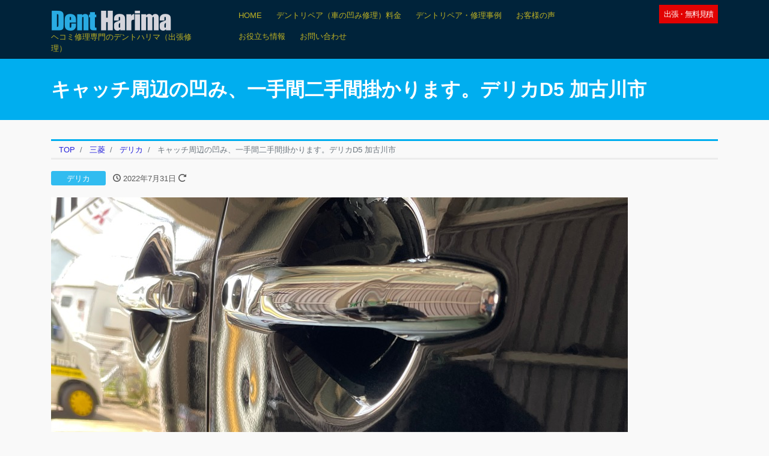

--- FILE ---
content_type: text/html; charset=UTF-8
request_url: https://dent-harima.net/%E3%82%AD%E3%83%A3%E3%83%83%E3%83%81%E5%91%A8%E8%BE%BA%E3%81%AE%E5%87%B9%E3%81%BF%E3%80%82%E4%B8%80%E6%89%8B%E9%96%93%E4%BA%8C%E6%89%8B%E9%96%93%E6%8E%9B%E3%81%8B%E3%82%8A%E3%81%BE%E3%81%99%E3%80%82
body_size: 17960
content:
<!DOCTYPE html>
<html lang="ja" prefix="og: http://ogp.me/ns#">
<head>
<meta charset="utf-8">
<meta name="viewport" content="width=device-width, initial-scale=1">
<link rel="start" href="https://dent-harima.net" title="TOP">
<!-- OGP -->
<meta property="og:site_name" content="神戸・姫路・加古川デントリペア">
<meta property="og:description" content="デリカD5の運転席側フロントドアの大きな凹み。 キャッチ周辺の凹みは、凹み以外にも周辺に歪みがあることが多いので、一手間二手間掛かります。">
<meta property="og:title" content="キャッチ周辺の凹み、一手間二手間掛かります。デリカD5 加古川市 | 神戸・姫路・加古川デントリペア">
<meta property="og:url" content="https://dent-harima.net/%e3%82%ad%e3%83%a3%e3%83%83%e3%83%81%e5%91%a8%e8%be%ba%e3%81%ae%e5%87%b9%e3%81%bf%e3%80%82%e4%b8%80%e6%89%8b%e9%96%93%e4%ba%8c%e6%89%8b%e9%96%93%e6%8e%9b%e3%81%8b%e3%82%8a%e3%81%be%e3%81%99%e3%80%82">
<meta property="og:type" content="article">
<meta property="og:image" content="https://dent-harima.net/wp-content/uploads/2022/07/8766684A-7C98-4430-8CA8-ABE16554F1C9.jpeg">
<!-- twitter:card -->
<meta name="twitter:card" content="summary_large_image">
<meta name='robots' content='max-image-preview:large' />
<link rel="alternate" type="application/rss+xml" title="神戸・姫路・加古川デントリペア &raquo; フィード" href="https://dent-harima.net/feed" />
<link rel="alternate" type="application/rss+xml" title="神戸・姫路・加古川デントリペア &raquo; コメントフィード" href="https://dent-harima.net/comments/feed" />
<link rel="alternate" type="application/rss+xml" title="神戸・姫路・加古川デントリペア &raquo; キャッチ周辺の凹み、一手間二手間掛かります。デリカD5 加古川市 のコメントのフィード" href="https://dent-harima.net/%e3%82%ad%e3%83%a3%e3%83%83%e3%83%81%e5%91%a8%e8%be%ba%e3%81%ae%e5%87%b9%e3%81%bf%e3%80%82%e4%b8%80%e6%89%8b%e9%96%93%e4%ba%8c%e6%89%8b%e9%96%93%e6%8e%9b%e3%81%8b%e3%82%8a%e3%81%be%e3%81%99%e3%80%82/feed" />

<!-- SEO SIMPLE PACK 3.2.1 -->
<title>キャッチ周辺の凹み、一手間二手間掛かります。デリカD5 加古川市 | 神戸・姫路・加古川デントリペア</title>
<meta name="description" content="デリカD5の運転席側フロントドアの大きな凹み。 キャッチ周辺の凹みは、凹み以外にも周辺に歪みがあることが多いので、一手間二手間掛かります。">
<link rel="canonical" href="https://dent-harima.net/%e3%82%ad%e3%83%a3%e3%83%83%e3%83%81%e5%91%a8%e8%be%ba%e3%81%ae%e5%87%b9%e3%81%bf%e3%80%82%e4%b8%80%e6%89%8b%e9%96%93%e4%ba%8c%e6%89%8b%e9%96%93%e6%8e%9b%e3%81%8b%e3%82%8a%e3%81%be%e3%81%99%e3%80%82">
<meta property="og:locale" content="ja_JP">
<meta property="og:type" content="article">
<meta property="og:image" content="https://dent-harima.net/wp-content/uploads/2022/07/8766684A-7C98-4430-8CA8-ABE16554F1C9.jpeg">
<meta property="og:title" content="キャッチ周辺の凹み、一手間二手間掛かります。デリカD5 加古川市 | 神戸・姫路・加古川デントリペア">
<meta property="og:description" content="デリカD5の運転席側フロントドアの大きな凹み。 キャッチ周辺の凹みは、凹み以外にも周辺に歪みがあることが多いので、一手間二手間掛かります。">
<meta property="og:url" content="https://dent-harima.net/%e3%82%ad%e3%83%a3%e3%83%83%e3%83%81%e5%91%a8%e8%be%ba%e3%81%ae%e5%87%b9%e3%81%bf%e3%80%82%e4%b8%80%e6%89%8b%e9%96%93%e4%ba%8c%e6%89%8b%e9%96%93%e6%8e%9b%e3%81%8b%e3%82%8a%e3%81%be%e3%81%99%e3%80%82">
<meta property="og:site_name" content="神戸・姫路・加古川デントリペア">
<meta name="twitter:card" content="summary_large_image">
<!-- Google Analytics (gtag.js) -->
<script async src="https://www.googletagmanager.com/gtag/js?id=G-5PZGC6WCTK"></script>
<script>
	window.dataLayer = window.dataLayer || [];
	function gtag(){dataLayer.push(arguments);}
	gtag("js", new Date());
	gtag("config", "G-5PZGC6WCTK");
</script>
	<!-- / SEO SIMPLE PACK -->

<script>
window._wpemojiSettings = {"baseUrl":"https:\/\/s.w.org\/images\/core\/emoji\/14.0.0\/72x72\/","ext":".png","svgUrl":"https:\/\/s.w.org\/images\/core\/emoji\/14.0.0\/svg\/","svgExt":".svg","source":{"concatemoji":"https:\/\/dent-harima.net\/wp-includes\/js\/wp-emoji-release.min.js?ver=6.2.8"}};
/*! This file is auto-generated */
!function(e,a,t){var n,r,o,i=a.createElement("canvas"),p=i.getContext&&i.getContext("2d");function s(e,t){p.clearRect(0,0,i.width,i.height),p.fillText(e,0,0);e=i.toDataURL();return p.clearRect(0,0,i.width,i.height),p.fillText(t,0,0),e===i.toDataURL()}function c(e){var t=a.createElement("script");t.src=e,t.defer=t.type="text/javascript",a.getElementsByTagName("head")[0].appendChild(t)}for(o=Array("flag","emoji"),t.supports={everything:!0,everythingExceptFlag:!0},r=0;r<o.length;r++)t.supports[o[r]]=function(e){if(p&&p.fillText)switch(p.textBaseline="top",p.font="600 32px Arial",e){case"flag":return s("\ud83c\udff3\ufe0f\u200d\u26a7\ufe0f","\ud83c\udff3\ufe0f\u200b\u26a7\ufe0f")?!1:!s("\ud83c\uddfa\ud83c\uddf3","\ud83c\uddfa\u200b\ud83c\uddf3")&&!s("\ud83c\udff4\udb40\udc67\udb40\udc62\udb40\udc65\udb40\udc6e\udb40\udc67\udb40\udc7f","\ud83c\udff4\u200b\udb40\udc67\u200b\udb40\udc62\u200b\udb40\udc65\u200b\udb40\udc6e\u200b\udb40\udc67\u200b\udb40\udc7f");case"emoji":return!s("\ud83e\udef1\ud83c\udffb\u200d\ud83e\udef2\ud83c\udfff","\ud83e\udef1\ud83c\udffb\u200b\ud83e\udef2\ud83c\udfff")}return!1}(o[r]),t.supports.everything=t.supports.everything&&t.supports[o[r]],"flag"!==o[r]&&(t.supports.everythingExceptFlag=t.supports.everythingExceptFlag&&t.supports[o[r]]);t.supports.everythingExceptFlag=t.supports.everythingExceptFlag&&!t.supports.flag,t.DOMReady=!1,t.readyCallback=function(){t.DOMReady=!0},t.supports.everything||(n=function(){t.readyCallback()},a.addEventListener?(a.addEventListener("DOMContentLoaded",n,!1),e.addEventListener("load",n,!1)):(e.attachEvent("onload",n),a.attachEvent("onreadystatechange",function(){"complete"===a.readyState&&t.readyCallback()})),(e=t.source||{}).concatemoji?c(e.concatemoji):e.wpemoji&&e.twemoji&&(c(e.twemoji),c(e.wpemoji)))}(window,document,window._wpemojiSettings);
</script>
<style>
img.wp-smiley,
img.emoji {
	display: inline !important;
	border: none !important;
	box-shadow: none !important;
	height: 1em !important;
	width: 1em !important;
	margin: 0 0.07em !important;
	vertical-align: -0.1em !important;
	background: none !important;
	padding: 0 !important;
}
</style>
	<link rel='stylesheet' id='wp-block-library-css' href='https://dent-harima.net/wp-includes/css/dist/block-library/style.min.css?ver=6.2.8' media='all' />
<link rel='stylesheet' id='liquid-blocks-css' href='https://dent-harima.net/wp-content/plugins/liquid-blocks/css/block.css?ver=1.1.1' media='all' />
<link rel='stylesheet' id='liquid-block-speech-css' href='https://dent-harima.net/wp-content/plugins/liquid-speech-balloon/css/block.css?ver=6.2.8' media='all' />
<link rel='stylesheet' id='classic-theme-styles-css' href='https://dent-harima.net/wp-includes/css/classic-themes.min.css?ver=6.2.8' media='all' />
<style id='global-styles-inline-css'>
body{--wp--preset--color--black: #000000;--wp--preset--color--cyan-bluish-gray: #abb8c3;--wp--preset--color--white: #ffffff;--wp--preset--color--pale-pink: #f78da7;--wp--preset--color--vivid-red: #cf2e2e;--wp--preset--color--luminous-vivid-orange: #ff6900;--wp--preset--color--luminous-vivid-amber: #fcb900;--wp--preset--color--light-green-cyan: #7bdcb5;--wp--preset--color--vivid-green-cyan: #00d084;--wp--preset--color--pale-cyan-blue: #8ed1fc;--wp--preset--color--vivid-cyan-blue: #0693e3;--wp--preset--color--vivid-purple: #9b51e0;--wp--preset--color--liquid-theme: #00aeef;--wp--preset--color--liquid-blue: #32bdeb;--wp--preset--color--liquid-dark-blue: #00a5d4;--wp--preset--color--liquid-red: #eb6032;--wp--preset--color--liquid-orange: #ff6900;--wp--preset--color--liquid-pink: #f6adc6;--wp--preset--color--liquid-yellow: #fff100;--wp--preset--color--liquid-green: #3eb370;--wp--preset--color--liquid-purple: #745399;--wp--preset--color--liquid-white: #ffffff;--wp--preset--color--liquid-dark-gray: #333333;--wp--preset--gradient--vivid-cyan-blue-to-vivid-purple: linear-gradient(135deg,rgba(6,147,227,1) 0%,rgb(155,81,224) 100%);--wp--preset--gradient--light-green-cyan-to-vivid-green-cyan: linear-gradient(135deg,rgb(122,220,180) 0%,rgb(0,208,130) 100%);--wp--preset--gradient--luminous-vivid-amber-to-luminous-vivid-orange: linear-gradient(135deg,rgba(252,185,0,1) 0%,rgba(255,105,0,1) 100%);--wp--preset--gradient--luminous-vivid-orange-to-vivid-red: linear-gradient(135deg,rgba(255,105,0,1) 0%,rgb(207,46,46) 100%);--wp--preset--gradient--very-light-gray-to-cyan-bluish-gray: linear-gradient(135deg,rgb(238,238,238) 0%,rgb(169,184,195) 100%);--wp--preset--gradient--cool-to-warm-spectrum: linear-gradient(135deg,rgb(74,234,220) 0%,rgb(151,120,209) 20%,rgb(207,42,186) 40%,rgb(238,44,130) 60%,rgb(251,105,98) 80%,rgb(254,248,76) 100%);--wp--preset--gradient--blush-light-purple: linear-gradient(135deg,rgb(255,206,236) 0%,rgb(152,150,240) 100%);--wp--preset--gradient--blush-bordeaux: linear-gradient(135deg,rgb(254,205,165) 0%,rgb(254,45,45) 50%,rgb(107,0,62) 100%);--wp--preset--gradient--luminous-dusk: linear-gradient(135deg,rgb(255,203,112) 0%,rgb(199,81,192) 50%,rgb(65,88,208) 100%);--wp--preset--gradient--pale-ocean: linear-gradient(135deg,rgb(255,245,203) 0%,rgb(182,227,212) 50%,rgb(51,167,181) 100%);--wp--preset--gradient--electric-grass: linear-gradient(135deg,rgb(202,248,128) 0%,rgb(113,206,126) 100%);--wp--preset--gradient--midnight: linear-gradient(135deg,rgb(2,3,129) 0%,rgb(40,116,252) 100%);--wp--preset--duotone--dark-grayscale: url('#wp-duotone-dark-grayscale');--wp--preset--duotone--grayscale: url('#wp-duotone-grayscale');--wp--preset--duotone--purple-yellow: url('#wp-duotone-purple-yellow');--wp--preset--duotone--blue-red: url('#wp-duotone-blue-red');--wp--preset--duotone--midnight: url('#wp-duotone-midnight');--wp--preset--duotone--magenta-yellow: url('#wp-duotone-magenta-yellow');--wp--preset--duotone--purple-green: url('#wp-duotone-purple-green');--wp--preset--duotone--blue-orange: url('#wp-duotone-blue-orange');--wp--preset--font-size--small: 13px;--wp--preset--font-size--medium: 20px;--wp--preset--font-size--large: 36px;--wp--preset--font-size--x-large: 42px;--wp--preset--spacing--20: 0.44rem;--wp--preset--spacing--30: 0.67rem;--wp--preset--spacing--40: 1rem;--wp--preset--spacing--50: 1.5rem;--wp--preset--spacing--60: 2.25rem;--wp--preset--spacing--70: 3.38rem;--wp--preset--spacing--80: 5.06rem;--wp--preset--shadow--natural: 6px 6px 9px rgba(0, 0, 0, 0.2);--wp--preset--shadow--deep: 12px 12px 50px rgba(0, 0, 0, 0.4);--wp--preset--shadow--sharp: 6px 6px 0px rgba(0, 0, 0, 0.2);--wp--preset--shadow--outlined: 6px 6px 0px -3px rgba(255, 255, 255, 1), 6px 6px rgba(0, 0, 0, 1);--wp--preset--shadow--crisp: 6px 6px 0px rgba(0, 0, 0, 1);}:where(.is-layout-flex){gap: 0.5em;}body .is-layout-flow > .alignleft{float: left;margin-inline-start: 0;margin-inline-end: 2em;}body .is-layout-flow > .alignright{float: right;margin-inline-start: 2em;margin-inline-end: 0;}body .is-layout-flow > .aligncenter{margin-left: auto !important;margin-right: auto !important;}body .is-layout-constrained > .alignleft{float: left;margin-inline-start: 0;margin-inline-end: 2em;}body .is-layout-constrained > .alignright{float: right;margin-inline-start: 2em;margin-inline-end: 0;}body .is-layout-constrained > .aligncenter{margin-left: auto !important;margin-right: auto !important;}body .is-layout-constrained > :where(:not(.alignleft):not(.alignright):not(.alignfull)){max-width: var(--wp--style--global--content-size);margin-left: auto !important;margin-right: auto !important;}body .is-layout-constrained > .alignwide{max-width: var(--wp--style--global--wide-size);}body .is-layout-flex{display: flex;}body .is-layout-flex{flex-wrap: wrap;align-items: center;}body .is-layout-flex > *{margin: 0;}:where(.wp-block-columns.is-layout-flex){gap: 2em;}.has-black-color{color: var(--wp--preset--color--black) !important;}.has-cyan-bluish-gray-color{color: var(--wp--preset--color--cyan-bluish-gray) !important;}.has-white-color{color: var(--wp--preset--color--white) !important;}.has-pale-pink-color{color: var(--wp--preset--color--pale-pink) !important;}.has-vivid-red-color{color: var(--wp--preset--color--vivid-red) !important;}.has-luminous-vivid-orange-color{color: var(--wp--preset--color--luminous-vivid-orange) !important;}.has-luminous-vivid-amber-color{color: var(--wp--preset--color--luminous-vivid-amber) !important;}.has-light-green-cyan-color{color: var(--wp--preset--color--light-green-cyan) !important;}.has-vivid-green-cyan-color{color: var(--wp--preset--color--vivid-green-cyan) !important;}.has-pale-cyan-blue-color{color: var(--wp--preset--color--pale-cyan-blue) !important;}.has-vivid-cyan-blue-color{color: var(--wp--preset--color--vivid-cyan-blue) !important;}.has-vivid-purple-color{color: var(--wp--preset--color--vivid-purple) !important;}.has-black-background-color{background-color: var(--wp--preset--color--black) !important;}.has-cyan-bluish-gray-background-color{background-color: var(--wp--preset--color--cyan-bluish-gray) !important;}.has-white-background-color{background-color: var(--wp--preset--color--white) !important;}.has-pale-pink-background-color{background-color: var(--wp--preset--color--pale-pink) !important;}.has-vivid-red-background-color{background-color: var(--wp--preset--color--vivid-red) !important;}.has-luminous-vivid-orange-background-color{background-color: var(--wp--preset--color--luminous-vivid-orange) !important;}.has-luminous-vivid-amber-background-color{background-color: var(--wp--preset--color--luminous-vivid-amber) !important;}.has-light-green-cyan-background-color{background-color: var(--wp--preset--color--light-green-cyan) !important;}.has-vivid-green-cyan-background-color{background-color: var(--wp--preset--color--vivid-green-cyan) !important;}.has-pale-cyan-blue-background-color{background-color: var(--wp--preset--color--pale-cyan-blue) !important;}.has-vivid-cyan-blue-background-color{background-color: var(--wp--preset--color--vivid-cyan-blue) !important;}.has-vivid-purple-background-color{background-color: var(--wp--preset--color--vivid-purple) !important;}.has-black-border-color{border-color: var(--wp--preset--color--black) !important;}.has-cyan-bluish-gray-border-color{border-color: var(--wp--preset--color--cyan-bluish-gray) !important;}.has-white-border-color{border-color: var(--wp--preset--color--white) !important;}.has-pale-pink-border-color{border-color: var(--wp--preset--color--pale-pink) !important;}.has-vivid-red-border-color{border-color: var(--wp--preset--color--vivid-red) !important;}.has-luminous-vivid-orange-border-color{border-color: var(--wp--preset--color--luminous-vivid-orange) !important;}.has-luminous-vivid-amber-border-color{border-color: var(--wp--preset--color--luminous-vivid-amber) !important;}.has-light-green-cyan-border-color{border-color: var(--wp--preset--color--light-green-cyan) !important;}.has-vivid-green-cyan-border-color{border-color: var(--wp--preset--color--vivid-green-cyan) !important;}.has-pale-cyan-blue-border-color{border-color: var(--wp--preset--color--pale-cyan-blue) !important;}.has-vivid-cyan-blue-border-color{border-color: var(--wp--preset--color--vivid-cyan-blue) !important;}.has-vivid-purple-border-color{border-color: var(--wp--preset--color--vivid-purple) !important;}.has-vivid-cyan-blue-to-vivid-purple-gradient-background{background: var(--wp--preset--gradient--vivid-cyan-blue-to-vivid-purple) !important;}.has-light-green-cyan-to-vivid-green-cyan-gradient-background{background: var(--wp--preset--gradient--light-green-cyan-to-vivid-green-cyan) !important;}.has-luminous-vivid-amber-to-luminous-vivid-orange-gradient-background{background: var(--wp--preset--gradient--luminous-vivid-amber-to-luminous-vivid-orange) !important;}.has-luminous-vivid-orange-to-vivid-red-gradient-background{background: var(--wp--preset--gradient--luminous-vivid-orange-to-vivid-red) !important;}.has-very-light-gray-to-cyan-bluish-gray-gradient-background{background: var(--wp--preset--gradient--very-light-gray-to-cyan-bluish-gray) !important;}.has-cool-to-warm-spectrum-gradient-background{background: var(--wp--preset--gradient--cool-to-warm-spectrum) !important;}.has-blush-light-purple-gradient-background{background: var(--wp--preset--gradient--blush-light-purple) !important;}.has-blush-bordeaux-gradient-background{background: var(--wp--preset--gradient--blush-bordeaux) !important;}.has-luminous-dusk-gradient-background{background: var(--wp--preset--gradient--luminous-dusk) !important;}.has-pale-ocean-gradient-background{background: var(--wp--preset--gradient--pale-ocean) !important;}.has-electric-grass-gradient-background{background: var(--wp--preset--gradient--electric-grass) !important;}.has-midnight-gradient-background{background: var(--wp--preset--gradient--midnight) !important;}.has-small-font-size{font-size: var(--wp--preset--font-size--small) !important;}.has-medium-font-size{font-size: var(--wp--preset--font-size--medium) !important;}.has-large-font-size{font-size: var(--wp--preset--font-size--large) !important;}.has-x-large-font-size{font-size: var(--wp--preset--font-size--x-large) !important;}
.wp-block-navigation a:where(:not(.wp-element-button)){color: inherit;}
:where(.wp-block-columns.is-layout-flex){gap: 2em;}
.wp-block-pullquote{font-size: 1.5em;line-height: 1.6;}
</style>
<link rel='stylesheet' id='contact-form-7-css' href='https://dent-harima.net/wp-content/plugins/contact-form-7/includes/css/styles.css?ver=5.8.6' media='all' />
<link rel='stylesheet' id='uag-style-7285-css' href='https://dent-harima.net/wp-content/uploads/uag-plugin/assets/7000/uag-css-7285-1764829775.css?ver=2.7.0' media='all' />
<link rel='stylesheet' id='bootstrap-css' href='https://dent-harima.net/wp-content/themes/liquid-lp/css/bootstrap.min.css?ver=9999' media='all' />
<link rel='stylesheet' id='icomoon-css' href='https://dent-harima.net/wp-content/themes/liquid-lp/css/icomoon.css?ver=6.2.8' media='all' />
<link rel='stylesheet' id='liquid-style-css' href='https://dent-harima.net/wp-content/themes/liquid-lp/style.css?ver=6.2.8' media='all' />
<link rel='stylesheet' id='child-style-css' href='https://dent-harima.net/wp-content/themes/liquid-lp-child/style.css?ver=6.2.8' media='all' />
<link rel='stylesheet' id='liquid-block-style-css' href='https://dent-harima.net/wp-content/themes/liquid-lp/css/block.css?ver=9999' media='all' />
<script src='https://dent-harima.net/wp-includes/js/jquery/jquery.min.js?ver=3.6.4' id='jquery-core-js'></script>
<script src='https://dent-harima.net/wp-includes/js/jquery/jquery-migrate.min.js?ver=3.4.0' id='jquery-migrate-js'></script>
<script src='https://dent-harima.net/wp-content/plugins/liquid-rwd-plus/js/jquery.cookie.js?ver=6.2.8' id='jquery.cookie-js'></script>
<script src='https://dent-harima.net/wp-content/plugins/liquid-rwd-plus/js/rwd.js?ver=6.2.8' id='rwd-js'></script>
<script src='https://dent-harima.net/wp-content/themes/liquid-lp/js/bootstrap.min.js?ver=9999' id='bootstrap-js'></script>
<link rel="https://api.w.org/" href="https://dent-harima.net/wp-json/" /><link rel="alternate" type="application/json" href="https://dent-harima.net/wp-json/wp/v2/posts/7285" /><link rel="EditURI" type="application/rsd+xml" title="RSD" href="https://dent-harima.net/xmlrpc.php?rsd" />
<link rel="wlwmanifest" type="application/wlwmanifest+xml" href="https://dent-harima.net/wp-includes/wlwmanifest.xml" />
<link rel='shortlink' href='https://dent-harima.net/?p=7285' />
<link rel="alternate" type="application/json+oembed" href="https://dent-harima.net/wp-json/oembed/1.0/embed?url=https%3A%2F%2Fdent-harima.net%2F%25e3%2582%25ad%25e3%2583%25a3%25e3%2583%2583%25e3%2583%2581%25e5%2591%25a8%25e8%25be%25ba%25e3%2581%25ae%25e5%2587%25b9%25e3%2581%25bf%25e3%2580%2582%25e4%25b8%2580%25e6%2589%258b%25e9%2596%2593%25e4%25ba%258c%25e6%2589%258b%25e9%2596%2593%25e6%258e%259b%25e3%2581%258b%25e3%2582%258a%25e3%2581%25be%25e3%2581%2599%25e3%2580%2582" />
<link rel="alternate" type="text/xml+oembed" href="https://dent-harima.net/wp-json/oembed/1.0/embed?url=https%3A%2F%2Fdent-harima.net%2F%25e3%2582%25ad%25e3%2583%25a3%25e3%2583%2583%25e3%2583%2581%25e5%2591%25a8%25e8%25be%25ba%25e3%2581%25ae%25e5%2587%25b9%25e3%2581%25bf%25e3%2580%2582%25e4%25b8%2580%25e6%2589%258b%25e9%2596%2593%25e4%25ba%258c%25e6%2589%258b%25e9%2596%2593%25e6%258e%259b%25e3%2581%258b%25e3%2582%258a%25e3%2581%25be%25e3%2581%2599%25e3%2580%2582&#038;format=xml" />
<style type="text/css">.liquid-speech-balloon-00 .liquid-speech-balloon-avatar { background-image: url("https://dent-harima.net/wp-content/uploads/2021/10/avatar_01.png"); } .liquid-speech-balloon-00 .liquid-speech-balloon-avatar::after { content: "デントハリマ"; } </style>
<style type="text/css">.broken_link, a.broken_link {
	text-decoration: line-through;
}</style><style id="uagb-style-conditional-extension">@media (min-width: 1025px){body .uag-hide-desktop.uagb-google-map__wrap,body .uag-hide-desktop{display:none !important}}@media (min-width: 768px) and (max-width: 1024px){body .uag-hide-tab.uagb-google-map__wrap,body .uag-hide-tab{display:none !important}}@media (max-width: 767px){body .uag-hide-mob.uagb-google-map__wrap,body .uag-hide-mob{display:none !important}}</style><link rel="icon" href="https://dent-harima.net/wp-content/uploads/2021/10/cropped-site-icon_01-1-32x32.jpg" sizes="32x32" />
<link rel="icon" href="https://dent-harima.net/wp-content/uploads/2021/10/cropped-site-icon_01-1-192x192.jpg" sizes="192x192" />
<link rel="apple-touch-icon" href="https://dent-harima.net/wp-content/uploads/2021/10/cropped-site-icon_01-1-180x180.jpg" />
<meta name="msapplication-TileImage" content="https://dent-harima.net/wp-content/uploads/2021/10/cropped-site-icon_01-1-270x270.jpg" />
		<style id="wp-custom-css">
			/* メニュー */
.navbar-toggler:after {
    content: "MENU";
    font-size: 10px;
    font-family: Verdana, sans-serif;
    position: absolute;
    bottom: -10px;
    right: 8px;
}


/************************************
** お問い合わせフォームの入力
************************************/
#cf-tbl{
width: 800px;
}

#cf-tbl table{
width: 100%;
border-collapse: collapse;
border: solid #CCC;
border-width: 1px;
color: #444;
}
#cf-tbl table tr th,
#cf-tbl table tr td{
padding: 0.5em;
text-align: left;
vertical-align: top;
border: solid #CCC;
border-width: 1px;
vertical-align: middle;
}
#cf-tbl table tr th{
width: 35%;
background: #eee;
}
@media screen and (max-width:768px){
#cf-tbl{
width: 100%;
}

#cf-tbl table,
#cf-tbl table tbody,
#cf-tbl table tr,
#cf-tbl table tr th,
#cf-tbl table tr td{
display: block;
}

#cf-tbl table{
width: 100%;
border-width: 0 0 1px 0;
}

#cf-tbl table tr th,
#cf-tbl table tr td{
width: 100%;
padding: 3% 5%;
}

#cf-tbl table tr td{
border-width: 0px 1px 0px 1px;
}
}
/*「必須」文字デザイン*/
.required{
font-size:.8em;
padding: 5px;
background: #F57500;
color: #fff;
border-radius: 3px;
margin-right: 5px;
}

/*「任意」文字デザイン*/
.optional{
font-size:.8em;
padding: 5px;
background: #000080;
color: #fff;
border-radius: 3px;
margin-right: 5px;
}

/* 入力項目を見やすく */
input.wpcf7-form-control.wpcf7-text,
textarea.wpcf7-form-control.wpcf7-textarea {
	width: 100%;
	padding: 8px 15px;
	margin-right: 10px;
	margin-top: 10px;
	border: 1px solid #d0d5d8;
	border-radius: 3px;
	background-color: #eff1f5;
}
textarea.wpcf7-form-control.wpcf7-textarea {
	height: 200px;
}

/* 「送信する」ボタン */
#cf7-btn {
    display: block;
    padding: 15px;
    width: 400px;
    background: #ffaa56;
    color: #fff;
    font-size: 18px;
    font-weight: 700;
    border-radius: 2px;
    margin: 15px auto 0
}
@media screen and (max-width:768px){
}#cf7-btn {
width: 250px;
}
}

#cf7-btn:hover {
    background: #fff280;
    color: #ffaa56;
    border: 2px solid #ffaa56
}
/*ファイル選択2023.06*/
#wpcf7-f5063-p5096-o1 .table-bordered tr:last-child input{
	width:280px;
	margin: 10px auto;
}
/* エラーメッセージを見やすく */
span.wpcf7-not-valid-tip,
.wpcf7-response-output.wpcf7-validation-errors {
	color: red;
	font-weight: 600;
}


/* URLを自動改行する */
a {
  word-break: break-all;
}

/* リキャプチャの非表示 */
.grecaptcha-badge { visibility: hidden; }

/*フロントページ*/
.bottom-2rem{ margin-bottom:2rem!important;}
.bottom-1rem{ margin-bottom:1rem!important;}
.font-16{font-size:16px;}
.home .has-4-columns{padding:0 20px;}
@media screen and (max-width:768px){
	.sp-left{text-align:left;}
}

/*アーカイブページ*/
.archive .row .widgets .has-background {color:#ffffff !important; width:250px;height:80px;}
/*修理事例*/
.page-id-7750 .wrapper .is-style-largebutton{min-width:165px;}
.page-id-7750 .wrapper .is-style-largebutton:hover{background:#00aeef !important;}
.page-id-7750 .wrapper .is-style-largebutton a{
	color:#ffffff;padding-right:10px;padding-left:10px;font-size:16px;
}
.page-id-7750 .cat-item-527,.cat-item-1{display:none;}

.page-id-7750
.wp-block-categories li a{text-decoration:none!important;color:#111111!important;}
.page-id-7750 .cat-item .children{display:flex;flex-wrap:wrap;width:100%!important;}

.page-id-7750 .cat-item .children li{list-style:none; text-align:center;width:180px!important;height:40px;background-color:#cccccc;padding:10px;margin:20px;}
.page-id-7750 .cat-item .children li a{text-decoration:none!important;color:#ffffff;
}
.page-id-7750 .wrapper .is-style-largebutton  a:hover{background-color:#00aeef;}
.page-id-7750 .cat-item .children li:hover{background-color:#00aeef;}
.page-id-7750 ul li a:hover{color:#bfb224!important;}
@media screen and (max-width:768px){
	.page-id-7750 .wrapper .is-style-largebutton{min-width:auto!important;}
}
.page-id-7750 .cat-item .children{padding-left:0px;}
.page-id-7750 .cat-item .children li{list-style:none; width:120px!important;margin:12px;}
.page-id-7750 .cat-item .children li a{font-size:13px;}
}
		</style>
		
<!--[if lt IE 9]>
<meta http-equiv="X-UA-Compatible" content="IE=edge">
<script type="text/javascript" src="https://oss.maxcdn.com/html5shiv/3.7.2/html5shiv.min.js"></script>
<script type="text/javascript" src="https://oss.maxcdn.com/respond/1.4.2/respond.min.js"></script>
<![endif]-->

<!-- Global site tag (gtag.js) - Google Analytics -->
<script async src="https://www.googletagmanager.com/gtag/js?id=G-T5Z9F9CVS7"></script>
<script>
  window.dataLayer = window.dataLayer || [];
  function gtag(){dataLayer.push(arguments);}
  gtag('js', new Date());

  gtag('config', 'G-T5Z9F9CVS7');
</script>

<!-- CSS -->
<style>
/*  customize  */
.liquid_bg, .carousel-indicators .active, .icon_big, .post_cat,
.has-liquid-theme-background-color, .lp-list li:before {
    background-color: #00aeef !important;
}
.liquid_bc, .post_body h1 span, .post_body h2 span, .ttl span,
.widget h1 > span, .widget h2 > span,
.archive .ttl_h1, .search .ttl_h1, .formbox a,
.has-liquid-theme-background-color.is-style-blockbox {
    border-color: #00aeef !important;
}
.breadcrumb {
    border-top: 3px solid #00aeef !important;
}
.liquid_color, .navbar .current-menu-item, .navbar .current-menu-parent, .navbar .current_page_item,
.has-liquid-theme-color {
    color: #00aeef !important;
}
a, a:hover, a:active, a:visited,
.post_body a, .post_body a:hover, .post_body a:active, .post_body a:visited,
footer a, footer a:hover, footer a:active, footer a:visited {
    color: #2623db;
}
.head, .head a:not(.wp-block-button__link) {
    color: #bfb224 !important;
}
.navbar-toggler .icon-bar {
    background-color: #bfb224 !important;
}
.head, .head-open .head, .dropdown-menu, .dropdown-item:focus, .dropdown-item:hover,
.head-fixed-top-custom, .head-fixed-top-custom:hover, .head.head-static,
.head-open.page-template-lp .head, .page-template-lp .head.head-static {
    background-color: #00233a !important;
}
/*  custom head  */
</style>
<!--
  <PageMap>
    <DataObject type="thumbnail">
      <Attribute name="src" value="https://dent-harima.net/wp-content/uploads/2021/10/thumbnail_03.png"/>
      <Attribute name="width" value="100"/>
      <Attribute name="height" value="130"/>
    </DataObject>
  </PageMap>
-->
<script type="application/ld+json">
{
	"@context": "https://schema.org/",
	"@type": "Person",
	"name": "小山　真史",
	"url": "https://dent-harima.net/",
"sameAs": [
		"https://biketank-dent.net/",		"https://www.instagram.com/dentharima/","https://www.facebook.com/profile.php?id=100063630487267"
	],
	"image": "https://dent-harima.net/wp-content/uploads/2021/09/grand-prix02.jpg",
	"award": "2011デントリペア全国大会優勝・2019PDRフェス技術大会優勝",
	"email": "info@dent-harima.net",
	"telephone": "0794296117",
	"jobTitle": "社長",
	"knowsAbout": "バイク・車のデントリペア（凹み修理）",
	"memberOf": "株式会社デントハリマ"
}
</script></head>

<body class="post-template-default single single-post postid-7285 single-format-standard category_559">


<!-- FB -->
<div id="fb-root"></div>
<script>(function(d, s, id) {
  var js, fjs = d.getElementsByTagName(s)[0];
  if (d.getElementById(id)) return;
  js = d.createElement(s); js.id = id;
  js.src = "//connect.facebook.net/ja_JP/sdk.js#xfbml=1&version=v2.4";
  fjs.parentNode.insertBefore(js, fjs);
}(document, 'script', 'facebook-jssdk'));</script>

<a id="top"></a>
<div class="wrapper">

<div class="head">
    <div class="headline">

        <div class="container">
            <div class="row">
                                <div class="col-md-3">
                                                        <a href="https://dent-harima.net" title="神戸・姫路・加古川デントリペア" class="logo">
                                                <img src="https://dent-harima.net/wp-content/uploads/2022/06/cropped-logo_02_car.png" alt="神戸・姫路・加古川デントリペア">
                                            </a>
                    <div class="logo_text">
                                                <div class="subttl">
                            ヘコミ修理専門のデントハリマ（出張修理）                        </div>
                                            </div>
                </div>
                                                <div class="col-md-7">
                                    <nav class="navbar navbar-light navbar-expand-md flex-column">
                        <div class="container">
                                                        <div class="row no-gutters widgets drawer d-none d-md-none">
                                <div id="block-5" class="col-12"><div class="widget widget_block widget_media_image">
<figure class="wp-block-image size-full"><a href="https://dent-harima.net/contact" target="_blank"><img decoding="async" loading="lazy" width="250" height="50" src="https://dent-harima.net/wp-content/uploads/2021/10/contact_mail_03.png" alt="" class="wp-image-5346"/></a></figure>
</div></div><div id="block-12" class="col-12"><div class="widget widget_block"><p><font color="#ffffff"><i class="icon-mobile"></i> <a href="tel:08061299955">080-6129-9955</a></font></p></div></div><div id="block-43" class="col-12"><div class="widget widget_block widget_search"><form role="search" method="get" action="https://dent-harima.net/" class="wp-block-search__button-outside wp-block-search__text-button wp-block-search"><label for="wp-block-search__input-1" class="wp-block-search__label screen-reader-text">検索</label><div class="wp-block-search__inside-wrapper " ><input type="search" id="wp-block-search__input-1" class="wp-block-search__input" name="s" value="" placeholder=""  required /><button type="submit" class="wp-block-search__button wp-element-button"  >検索</button></div></form></div></div>                            </div>
                                                                                    <!-- Global Menu -->
                                                        <ul id="menu-top" class="nav navbar-nav"><li id="menu-item-7815" class="menu-item menu-item-type-post_type menu-item-object-page menu-item-home menu-item-7815 nav-item"><a href="https://dent-harima.net/">HOME</a></li>
<li id="menu-item-7835" class="menu-item menu-item-type-post_type menu-item-object-page menu-item-7835 nav-item"><a href="https://dent-harima.net/dentrepair_02">デントリペア（車の凹み修理）料金</a></li>
<li id="menu-item-7816" class="menu-item menu-item-type-post_type menu-item-object-page menu-item-7816 nav-item"><a href="https://dent-harima.net/dentrepair-case">デントリペア・修理事例</a></li>
<li id="menu-item-7825" class="menu-item menu-item-type-custom menu-item-object-custom menu-item-7825 nav-item"><a href="https://dent-harima.net/category/voice">お客様の声</a></li>
<li id="menu-item-8161" class="menu-item menu-item-type-custom menu-item-object-custom menu-item-8161 nav-item"><a href="https://dent-harima.net/category/info">お役立ち情報</a></li>
<li id="menu-item-7817" class="menu-item menu-item-type-post_type menu-item-object-page menu-item-7817 nav-item"><a href="https://dent-harima.net/contact">お問い合わせ</a></li>
</ul>                            <button type="button" class="navbar-toggler collapsed">
                                <span class="sr-only">Menu</span>
                                <span class="icon-bar top-bar"></span>
                                <span class="icon-bar middle-bar"></span>
                                <span class="icon-bar bottom-bar"></span>
                            </button>
                                                                                </div>
                    </nav>
                </div>
                                                <div class="col-md-2">
                    <div class="widget header_button widget_block">
<div class="wp-block-buttons is-horizontal is-content-justification-right is-layout-flex wp-container-2">
<div class="wp-block-button is-style-fill"><a class="wp-block-button__link has-liquid-white-color has-text-color has-background wp-element-button" href="https://dent-harima.net/contact" style="border-radius:5px;background-color:#e20202">出張・無料見積</a></div>
</div>
</div>                </div>
                            </div>
                    </div>
    </div>
</div>


<div class="hero liquid_bg">
    <div class="container">
        <h1 class="ttl_h1 entry-title" title="キャッチ周辺の凹み、一手間二手間掛かります。デリカD5 加古川市">
            キャッチ周辺の凹み、一手間二手間掛かります。デリカD5 加古川市        </h1>
    </div>
</div>

<div class="detail post-7285 post type-post status-publish format-standard has-post-thumbnail hentry category-114">
    <div class="container">
        <div class="row">
            <div class="col-md-12 mainarea">

                                
                                
                <!-- pan -->
                                <nav aria-label="breadcrumb">
                    <ul class="breadcrumb" itemscope itemtype="http://schema.org/BreadcrumbList">
                        <li class="breadcrumb-item" itemprop="itemListElement" itemscope itemtype="http://schema.org/ListItem">
                            <a href="https://dent-harima.net" itemprop="item"><span itemprop="name">TOP</span></a>
                            <meta itemprop="position" content="1">
                        </li>
                                                                                                <li class="breadcrumb-item" itemprop="itemListElement" itemscope itemtype="http://schema.org/ListItem">
                            <a href="https://dent-harima.net/category/mitsubishi" itemprop="item"><span itemprop="name">三菱</span></a>
                            <meta itemprop="position" content="2">
                        </li>
                                                                                                <li class="breadcrumb-item" itemprop="itemListElement" itemscope itemtype="http://schema.org/ListItem">
                            <a href="https://dent-harima.net/category/mitsubishi/%e3%83%87%e3%83%aa%e3%82%ab" itemprop="item"><span itemprop="name">デリカ</span></a>
                            <meta itemprop="position" content="3">
                        </li>
                                                                                                <li class="breadcrumb-item active" itemprop="itemListElement" itemscope itemtype="http://schema.org/ListItem" aria-current="page">
                            <a href="https://dent-harima.net/%e3%82%ad%e3%83%a3%e3%83%83%e3%83%81%e5%91%a8%e8%be%ba%e3%81%ae%e5%87%b9%e3%81%bf%e3%80%82%e4%b8%80%e6%89%8b%e9%96%93%e4%ba%8c%e6%89%8b%e9%96%93%e6%8e%9b%e3%81%8b%e3%82%8a%e3%81%be%e3%81%99%e3%80%82" itemprop="item" aria-disabled="true"><span itemprop="name">キャッチ周辺の凹み、一手間二手間掛かります。デリカD5 加古川市</span></a>
                            <meta itemprop="position" content="4">
                        </li>
                    </ul>
                </nav>

                <div class="detail_text">

                    
                    <div class="post_meta">
                                                <span class="post_cat post_cat_114">
                            <a href="https://dent-harima.net/category/mitsubishi/%e3%83%87%e3%83%aa%e3%82%ab" rel="category tag">デリカ</a>                        </span>
                                                <span class="post_time">
                                                        <i class="icon icon-clock" title=" 2022/07/31 12:35"></i> <time class="date published">2022年7月31日</time> <i class="icon icon-spinner11" title=" 2023/05/08 12:56"></i> <time class="date updated d-none">2023年5月8日</time>
                                                    </span>
                    </div>

                    
                    
                    <!-- content -->
                    <div class="post_body">
                        
<figure class="wp-block-image size-full"><img decoding="async" width="960" height="720" src="https://dent-harima.net/wp-content/uploads/2022/07/8766684A-7C98-4430-8CA8-ABE16554F1C9.jpeg" alt="加古川市の三菱デリカD5のフロントドアをデントリペアで修理前" class="wp-image-7286" srcset="https://dent-harima.net/wp-content/uploads/2022/07/8766684A-7C98-4430-8CA8-ABE16554F1C9.jpeg 960w, https://dent-harima.net/wp-content/uploads/2022/07/8766684A-7C98-4430-8CA8-ABE16554F1C9-300x225.jpeg 300w, https://dent-harima.net/wp-content/uploads/2022/07/8766684A-7C98-4430-8CA8-ABE16554F1C9-768x576.jpeg 768w" sizes="(max-width: 960px) 100vw, 960px" /></figure>



<p>デリカD5の運転席側フロントドアの大きな凹み。</p>



<figure class="wp-block-image size-full"><img decoding="async" loading="lazy" width="960" height="720" src="https://dent-harima.net/wp-content/uploads/2022/07/343F9B4F-B2AB-442F-A646-73E3534595DA.jpeg" alt="加古川市の三菱デリカD5のフロントドアをデントリペアで修理後" class="wp-image-7289" srcset="https://dent-harima.net/wp-content/uploads/2022/07/343F9B4F-B2AB-442F-A646-73E3534595DA.jpeg 960w, https://dent-harima.net/wp-content/uploads/2022/07/343F9B4F-B2AB-442F-A646-73E3534595DA-300x225.jpeg 300w, https://dent-harima.net/wp-content/uploads/2022/07/343F9B4F-B2AB-442F-A646-73E3534595DA-768x576.jpeg 768w" sizes="(max-width: 960px) 100vw, 960px" /></figure>



<p>キャッチ周辺の凹みは、凹み以外にも周辺に歪みがあることが多いので、一手間二手間掛かります。</p>
                    </div>
                    
                                        <div class="row widgets">
                        <div id="block-23" class="col-12"><div class="widget widget_block">
<div class="wp-block-columns border p-3 has-liquid-white-background-color has-background is-layout-flex wp-container-8">
<div class="wp-block-column is-layout-flow" style="flex-basis:100%">
<h2 class="wp-block-heading is-style-bottomline">車の凹み修理費用｜お見積り</h2>



<div class="wp-block-columns is-layout-flex wp-container-6">
<div class="wp-block-column is-layout-flow" style="flex-basis:60%">
<p>デントリペアの修理費用は凹みの大きさ・凹みの形状・位置・深さ、車種によるボディパネルの裏の構造、塗装状態、アルミパネルなどの材質など難度より費用が決まります。凹みの大きさごとの目安表です。<strong>お見積りは無料</strong>です。お気軽にお問い合わせください。</p>



<p><strong>デントハリマはデントリペアの出張専門店です。愛車をお預かりすることなく、凹み修理します。</strong></p>



<p class="has-text-color" style="color:#044d6d"><strong>お問い合わせ：WEBなら24時間・TELは22時まで！</strong></p>



<p><i class="icon-mail4"></i> <a rel="noreferrer noopener" href="https://dent-harima.net/contact" target="_blank">無料見積フォーム</a> </p>



<p><i class="icon-mobile"></i> <a rel="noreferrer noopener" href="tel:08061299955" target="_blank">080-6129-9955</a></p>



<div class="wp-block-buttons is-layout-flex">
<div class="wp-block-button has-custom-font-size is-style-largebutton has-small-font-size"><a class="wp-block-button__link has-background wp-element-button" href="https://dent-harima.net/" style="border-radius:3px;background-color:#fad055" target="_blank" rel="noreferrer noopener">デントハリマサイト｜TOPページに戻る</a></div>
</div>



<p>神戸市・姫路市・明石市・加古川市・高砂市・兵庫県｜車のヘコミ直しデントリペアはデントハリマ</p>
</div>



<div class="wp-block-column is-layout-flow">
<figure class="wp-block-table"><table><thead><tr><th>凹みサイズ</th><th>1箇所</th></tr></thead><tbody><tr><td><small>1cm</small>未満</td><td>¥8,800&nbsp;</td></tr><tr><td>1 ～ 2cm</td><td>¥13,200&nbsp;</td></tr><tr><td>2 ～ 3cm</td><td>¥17,600&nbsp;</td></tr><tr><td>3 ～ 4cm</td><td>¥22,000&nbsp;</td></tr><tr><td>4 ～ 5cm</td><td>¥27,500&nbsp;</td></tr><tr><td>5 ～ 10cm</td><td>¥33,000&nbsp;</td></tr><tr><td>10cm以上</td><td>別途お見積り</td></tr></tbody></table><figcaption class="wp-element-caption">詳しくは<a href="https://dent-harima.net/dentrepair_02">デントリペア料金算出法</a>を御覧ください。</figcaption></figure>
</div>
</div>
</div>
</div>
</div></div><div id="block-24" class="col-12"><div class="widget widget_block widget_text">
<p></p>
</div></div>                    </div>
                    
                                        
                    
                    <!-- form -->
                    
                </div>
                                <div class="detail_comments">
                    
<div id="comments" class="comments-area">

	
	
	
</div><!-- .comments-area -->
                </div>
                
                <nav>
                    <ul class="pagination justify-content-between">
                        <li><a href="https://dent-harima.net/%e3%83%87%e3%83%aa%e3%82%ab%e3%80%81%e5%87%b9%e3%81%bf%e3%82%92%e6%98%a0%e3%82%8a%e8%be%bc%e3%81%bf%e3%81%a7%e7%a2%ba%e8%aa%8d%e3%80%82%e7%a5%9e%e6%88%b8%e5%b8%82" class="badge-pill" title="デリカ、凹みを映り込みで確認。神戸市">&laquo; Prev</a></li>                    </ul>
                </nav>

                                        <div class="recommend">
                            <div class="ttl">
                                関連記事                            </div>
                            <div class="row">
                                                        <article class="list col-md-12 post-6863 post type-post status-publish format-standard has-post-thumbnail hentry category-114 tag-158 tag-436">
                            <a href="https://dent-harima.net/%e3%83%87%e3%83%aa%e3%82%ab%e3%80%81%e5%87%b9%e3%81%bf%e3%82%92%e6%98%a0%e3%82%8a%e8%be%bc%e3%81%bf%e3%81%a7%e7%a2%ba%e8%aa%8d%e3%80%82%e7%a5%9e%e6%88%b8%e5%b8%82" title="デリカ、凹みを映り込みで確認。神戸市" class="post_links">
                                <div class="list-block">
                                                                        <div class="post_thumb" style="background-image: url('https://dent-harima.net/wp-content/uploads/2022/05/67BC5890-6726-4EFC-B0DA-88E554F6631A.jpeg')"><span>&nbsp;</span></div>
                                                                        <div class="list-text">
                                        <span class="post_time"><i class="icon icon-clock"></i>
                                            2022年5月3日</span>
                                        <h3 class="list-title post_ttl">
                                            デリカ、凹みを映り込みで確認。神戸市                                        </h3>
                                    </div>
                                </div>
                            </a>
                        </article>
                                                <article class="list col-md-12 post-6591 post type-post status-publish format-standard has-post-thumbnail hentry category-114">
                            <a href="https://dent-harima.net/%e3%83%87%e3%83%aa%e3%82%ab%e3%80%81%e3%82%b9%e3%83%a9%e3%82%a4%e3%83%89%e3%83%89%e3%82%a2%e3%81%ae%e7%b8%a6%e5%87%b9%e3%81%bf%e3%80%82%e9%ab%98%e7%a0%82%e5%b8%82" title="デリカ、スライドドアの縦凹み。高砂市" class="post_links">
                                <div class="list-block">
                                                                        <div class="post_thumb" style="background-image: url('https://dent-harima.net/wp-content/uploads/2021/12/437EA52B-5773-445D-A30E-B28F65222A8E.jpeg')"><span>&nbsp;</span></div>
                                                                        <div class="list-text">
                                        <span class="post_time"><i class="icon icon-clock"></i>
                                            2021年12月12日</span>
                                        <h3 class="list-title post_ttl">
                                            デリカ、スライドドアの縦凹み。高砂市                                        </h3>
                                    </div>
                                </div>
                            </a>
                        </article>
                                                <article class="list col-md-12 post-3564 post type-post status-publish format-standard hentry category-114 tag-158 tag-411 tag-428">
                            <a href="https://dent-harima.net/%e4%b8%8b%e3%81%8b%e3%82%89%e8%a6%8b%e4%b8%8a%e3%81%92%e3%82%8c%e3%81%b0%e7%9b%ae%e7%ab%8b%e3%81%a4%e5%87%b9%e3%81%bf%e3%80%82%e3%83%87%e3%83%9f%e3%82%aad5-%e7%a5%9e%e6%88%b8%e5%b8%82" title="下から見上げれば目立つ凹み。デミオD5 神戸市" class="post_links">
                                <div class="list-block">
                                                                        <div class="post_thumb" style="background-image: url('https://dent-harima.net/wp-content/uploads/2021/03/04E9384E-DF35-4218-BECE-0EDD9CADA8F3.jpeg')"><span>&nbsp;</span></div>
                                                                        <div class="list-text">
                                        <span class="post_time"><i class="icon icon-clock"></i>
                                            2021年3月10日</span>
                                        <h3 class="list-title post_ttl">
                                            下から見上げれば目立つ凹み。デミオD5 神戸市                                        </h3>
                                    </div>
                                </div>
                            </a>
                        </article>
                                                <article class="list col-md-12 post-1946 post type-post status-publish format-standard hentry category-114 tag-158 tag-159 tag-160 tag-161 tag-162 tag-163 tag-165 tag-330 tag-332">
                            <a href="https://dent-harima.net/%e8%87%aa%e7%84%b6%e3%81%a8%e5%87%b9%e3%81%bf%e3%81%8c%e4%b8%8a%e3%81%8c%e3%82%8b%e3%82%88%e3%81%86%e3%81%ab%e3%83%bb%e3%83%bb%e3%83%bb%e3%80%82" title="自然と凹みが上がるように・・・。神戸市　デリカ" class="post_links">
                                <div class="list-block">
                                                                        <div class="post_thumb" style="background-image: url('https://dent-harima.net/wp-content/uploads/2017/09/IMG_0689.jpg')"><span>&nbsp;</span></div>
                                                                        <div class="list-text">
                                        <span class="post_time"><i class="icon icon-clock"></i>
                                            2017年9月17日</span>
                                        <h3 class="list-title post_ttl">
                                            自然と凹みが上がるように・・・。神戸市　デリカ                                        </h3>
                                    </div>
                                </div>
                            </a>
                        </article>
                                            </div>
                </div>
                
            </div><!-- /col -->
            <div class="col-md-12 d-none sidebar">
        <div class="row widgets position-sticky">
        <div id="search-2" class="col-12"><div class="widget widget_search"><div class="searchform">  
    <form action="https://dent-harima.net/" method="get" class="search-form">
        <fieldset class="form-group">
            <label class="screen-reader-text">検索</label>
            <input type="text" name="s" value="" placeholder="検索" class="form-control search-text">
            <button type="submit" value="Search" class="btn btn-primary"><i class="icon icon-search"></i></button>
        </fieldset>
    </form>
</div></div></div><div id="block-14" class="col-12"><div class="widget widget_block">
<h2 class="wp-block-heading">最近の投稿</h2>
</div></div><div id="block-15" class="col-12"><div class="widget widget_block widget_recent_entries"><ul class="wp-block-latest-posts__list wp-block-latest-posts"><li><a class="wp-block-latest-posts__post-title" href="https://dent-harima.net/mitsubishi-outlander-nishiwaki">アウトランダー、ルーフサイドの凹み。西脇市</a></li>
<li><a class="wp-block-latest-posts__post-title" href="https://dent-harima.net/2025-12-26wrxsti">なっちん⭐︎様からみんカラでご紹介頂きました。</a></li>
<li><a class="wp-block-latest-posts__post-title" href="https://dent-harima.net/toyota-crown-akashi">クラウン、リアドア、プレスラインの潰れ。明石市</a></li>
<li><a class="wp-block-latest-posts__post-title" href="https://dent-harima.net/lexus-nx350h-himeji">レクサス、ボンネット、プレスラインの潰れ。姫路市</a></li>
<li><a class="wp-block-latest-posts__post-title" href="https://dent-harima.net/toyota-gsyarisu-himeji">GSヤリス、プレスライン含んだ右リアフェンダーの凹み。姫路市</a></li>
</ul></div></div><div id="block-7" class="col-12"><div class="widget widget_block">
<h2 class="wp-block-heading">カテゴリー</h2>
</div></div><div id="block-8" class="col-12"><div class="widget widget_block widget_categories"><ul class="wp-block-categories-list wp-block-categories">	<li class="cat-item cat-item-527"><a href="https://dent-harima.net/category/voice">お客様の声</a> (50)
</li>
	<li class="cat-item cat-item-556"><a href="https://dent-harima.net/category/toyota">トヨタ</a> (109)
<ul class='children'>
	<li class="cat-item cat-item-724"><a href="https://dent-harima.net/category/toyota/%e3%82%b5%e3%82%a4">サイ</a> (1)
</li>
	<li class="cat-item cat-item-727"><a href="https://dent-harima.net/category/toyota/%e3%83%ab%e3%83%bc%e3%83%9f%e3%83%bc">ルーミー</a> (1)
</li>
	<li class="cat-item cat-item-744"><a href="https://dent-harima.net/category/toyota/corolla-cross">カローラクロス</a> (1)
</li>
	<li class="cat-item cat-item-768"><a href="https://dent-harima.net/category/toyota/%e3%83%a9%e3%83%b3%e3%83%89%e3%82%af%e3%83%ab%e3%83%bc%e3%82%b6%e3%83%bc">ランドクルーザー</a> (1)
</li>
	<li class="cat-item cat-item-756"><a href="https://dent-harima.net/category/toyota/yaris-cross">ヤリスクロス</a> (2)
</li>
	<li class="cat-item cat-item-5"><a href="https://dent-harima.net/category/toyota/%e3%82%af%e3%83%a9%e3%82%a6%e3%83%b3">クラウン</a> (4)
</li>
	<li class="cat-item cat-item-24"><a href="https://dent-harima.net/category/toyota/%e3%83%8f%e3%82%a4%e3%82%a8%e3%83%bc%e3%82%b9">ハイエース</a> (11)
</li>
	<li class="cat-item cat-item-50"><a href="https://dent-harima.net/category/toyota/%e3%82%a2%e3%83%ab%e3%83%95%e3%82%a1%e3%83%bc%e3%83%89">アルファード</a> (4)
</li>
	<li class="cat-item cat-item-493"><a href="https://dent-harima.net/category/toyota/%e3%83%a4%e3%83%aa%e3%82%b9">ヤリス</a> (7)
</li>
	<li class="cat-item cat-item-136"><a href="https://dent-harima.net/category/toyota/%e3%83%b4%e3%82%a9%e3%82%af%e3%82%b7%e3%83%bc">ヴォクシー</a> (4)
</li>
	<li class="cat-item cat-item-174"><a href="https://dent-harima.net/category/toyota/%e3%83%b4%e3%82%a7%e3%83%ab%e3%83%95%e3%82%a1%e3%82%a4%e3%82%a2">ヴェルファイア</a> (6)
</li>
	<li class="cat-item cat-item-56"><a href="https://dent-harima.net/category/toyota/%e3%83%8f%e3%83%aa%e3%82%a2%e3%83%bc">ハリアー</a> (11)
</li>
	<li class="cat-item cat-item-96"><a href="https://dent-harima.net/category/toyota/%e3%83%97%e3%83%aa%e3%82%a6%e3%82%b9">プリウス</a> (16)
</li>
	<li class="cat-item cat-item-248"><a href="https://dent-harima.net/category/toyota/%e3%82%ab%e3%83%a0%e3%83%aa">カムリ</a> (3)
</li>
	<li class="cat-item cat-item-21"><a href="https://dent-harima.net/category/toyota/%e3%82%bb%e3%83%aa%e3%82%ab">セリカ</a> (1)
</li>
	<li class="cat-item cat-item-442"><a href="https://dent-harima.net/category/toyota/%e3%83%a9%e3%82%a4%e3%82%ba">ライズ</a> (2)
</li>
	<li class="cat-item cat-item-242"><a href="https://dent-harima.net/category/toyota/86">86</a> (3)
</li>
	<li class="cat-item cat-item-684"><a href="https://dent-harima.net/category/toyota/rav4">RAV4</a> (2)
</li>
	<li class="cat-item cat-item-375"><a href="https://dent-harima.net/category/toyota/c-hr">C-HR</a> (5)
</li>
	<li class="cat-item cat-item-69"><a href="https://dent-harima.net/category/toyota/%e3%82%a8%e3%82%b9%e3%83%86%e3%82%a3%e3%83%9e">エスティマ</a> (1)
</li>
	<li class="cat-item cat-item-303"><a href="https://dent-harima.net/category/toyota/%e3%82%a8%e3%82%b9%e3%82%af%e3%82%a1%e3%82%a4%e3%83%a4">エスクァイヤ</a> (2)
</li>
	<li class="cat-item cat-item-26"><a href="https://dent-harima.net/category/toyota/%e3%83%9e%e3%83%bc%e3%82%af%ef%bd%98">マークＸ</a> (3)
</li>
	<li class="cat-item cat-item-249"><a href="https://dent-harima.net/category/toyota/%e3%82%b7%e3%82%a8%e3%83%b3%e3%82%bf">シエンタ</a> (3)
</li>
	<li class="cat-item cat-item-268"><a href="https://dent-harima.net/category/toyota/%e3%83%94%e3%82%af%e3%82%b7%e3%82%b9">ピクシス</a> (2)
</li>
	<li class="cat-item cat-item-592"><a href="https://dent-harima.net/category/toyota/%e3%82%a6%e3%82%a3%e3%83%83%e3%82%b7%e3%83%a5">ウィッシュ</a> (1)
</li>
	<li class="cat-item cat-item-286"><a href="https://dent-harima.net/category/toyota/%e3%82%a2%e3%82%af%e3%82%a2">アクア</a> (6)
</li>
	<li class="cat-item cat-item-423"><a href="https://dent-harima.net/category/toyota/%e3%83%8f%e3%82%a4%e3%83%a9%e3%83%83%e3%82%af%e3%82%b9">ハイラックス</a> (2)
</li>
	<li class="cat-item cat-item-297"><a href="https://dent-harima.net/category/toyota/%e3%82%b9%e3%83%9a%e3%83%bc%e3%83%89">スペード</a> (1)
</li>
	<li class="cat-item cat-item-89"><a href="https://dent-harima.net/category/toyota/bb">BB</a> (1)
</li>
	<li class="cat-item cat-item-702"><a href="https://dent-harima.net/category/toyota/%e3%82%b5%e3%82%af%e3%82%b7%e3%83%bc%e3%83%89">サクシード</a> (1)
</li>
	<li class="cat-item cat-item-137"><a href="https://dent-harima.net/category/toyota/%e3%82%a4%e3%82%b9%e3%83%88">イスト</a> (1)
</li>
</ul>
</li>
	<li class="cat-item cat-item-9"><a href="https://dent-harima.net/category/honda">ホンダ</a> (36)
<ul class='children'>
	<li class="cat-item cat-item-774"><a href="https://dent-harima.net/category/honda/n-wgn">N-WGN</a> (1)
</li>
	<li class="cat-item cat-item-15"><a href="https://dent-harima.net/category/honda/%e3%82%aa%e3%83%87%e3%83%83%e3%82%bb%e3%82%a4">オデッセイ</a> (4)
</li>
	<li class="cat-item cat-item-280"><a href="https://dent-harima.net/category/honda/%e3%83%b4%e3%82%a7%e3%82%bc%e3%83%ab">ヴェゼル</a> (7)
</li>
	<li class="cat-item cat-item-59"><a href="https://dent-harima.net/category/honda/%e3%82%b9%e3%83%86%e3%83%83%e3%83%97%e3%83%af%e3%82%b4%e3%83%b3">ステップワゴン</a> (3)
</li>
	<li class="cat-item cat-item-78"><a href="https://dent-harima.net/category/honda/%e3%83%95%e3%83%aa%e3%83%bc%e3%83%89">フリード</a> (3)
</li>
	<li class="cat-item cat-item-216"><a href="https://dent-harima.net/category/honda/n%ef%bd%b0box">NｰBOX</a> (7)
</li>
	<li class="cat-item cat-item-678"><a href="https://dent-harima.net/category/honda/n-one">N-ONE</a> (1)
</li>
	<li class="cat-item cat-item-312"><a href="https://dent-harima.net/category/honda/n%ef%bc%8f">N／</a> (1)
</li>
	<li class="cat-item cat-item-322"><a href="https://dent-harima.net/category/honda/s660">S660</a> (4)
</li>
	<li class="cat-item cat-item-327"><a href="https://dent-harima.net/category/honda/n600">N600</a> (1)
</li>
	<li class="cat-item cat-item-215"><a href="https://dent-harima.net/category/honda/%e3%82%af%e3%83%ad%e3%82%b9%e3%83%ad%e3%83%bc%e3%83%89">クロスロード</a> (1)
</li>
	<li class="cat-item cat-item-52"><a href="https://dent-harima.net/category/honda/%e3%82%b9%e3%83%88%e3%83%aa%e3%83%bc%e3%83%a0">ストリーム</a> (1)
</li>
	<li class="cat-item cat-item-337"><a href="https://dent-harima.net/category/honda/%e3%83%87%e3%82%a3%e3%83%bc%e3%83%90">ディーバ</a> (1)
</li>
	<li class="cat-item cat-item-418"><a href="https://dent-harima.net/category/honda/%e3%82%a8%e3%83%aa%e3%82%b7%e3%82%aa%e3%83%b3">エリシオン</a> (1)
</li>
</ul>
</li>
	<li class="cat-item cat-item-557"><a href="https://dent-harima.net/category/subaru">スバル</a> (24)
<ul class='children'>
	<li class="cat-item cat-item-58"><a href="https://dent-harima.net/category/subaru/%e3%83%ac%e3%82%ac%e3%82%b7%e3%82%a3">レガシィ</a> (2)
</li>
	<li class="cat-item cat-item-35"><a href="https://dent-harima.net/category/subaru/%e3%82%a4%e3%83%b3%e3%83%97%e3%83%ac%e3%83%83%e3%82%b5">インプレッサ</a> (2)
</li>
	<li class="cat-item cat-item-288"><a href="https://dent-harima.net/category/subaru/%e3%83%ac%e3%83%b4%e3%82%a9%e3%83%bc%e3%82%b0">レヴォーグ</a> (5)
</li>
	<li class="cat-item cat-item-178"><a href="https://dent-harima.net/category/subaru/%e3%83%95%e3%82%a9%e3%83%ac%e3%82%b9%e3%82%bf%e3%83%bc">フォレスター</a> (7)
</li>
	<li class="cat-item cat-item-722"><a href="https://dent-harima.net/category/subaru/%e3%82%a8%e3%82%af%e3%82%b7%e3%83%bc%e3%82%ac">エクシーガ</a> (1)
</li>
	<li class="cat-item cat-item-700"><a href="https://dent-harima.net/category/subaru/xv">XV</a> (1)
</li>
	<li class="cat-item cat-item-293"><a href="https://dent-harima.net/category/subaru/wrx">WRX</a> (4)
</li>
	<li class="cat-item cat-item-284"><a href="https://dent-harima.net/category/subaru/brz">BRZ</a> (2)
</li>
</ul>
</li>
	<li class="cat-item cat-item-562"><a href="https://dent-harima.net/category/suzuki">スズキ</a> (28)
<ul class='children'>
	<li class="cat-item cat-item-734"><a href="https://dent-harima.net/category/suzuki/sx4-s-coss">SX4 S-COSS</a> (1)
</li>
	<li class="cat-item cat-item-23"><a href="https://dent-harima.net/category/suzuki/%e3%82%b8%e3%83%a0%e3%83%8b%e3%83%bc">ジムニー</a> (3)
</li>
	<li class="cat-item cat-item-119"><a href="https://dent-harima.net/category/suzuki/%e3%82%b9%e3%82%a4%e3%83%95%e3%83%88">スイフト</a> (6)
</li>
	<li class="cat-item cat-item-695"><a href="https://dent-harima.net/category/suzuki/%e3%83%8f%e3%82%b9%e3%83%a9%e3%83%bc">ハスラー</a> (1)
</li>
	<li class="cat-item cat-item-43"><a href="https://dent-harima.net/category/suzuki/%e3%82%a8%e3%83%96%e3%83%aa%e3%82%a3%e3%83%af%e3%82%b4%e3%83%b3">エブリィワゴン</a> (1)
</li>
	<li class="cat-item cat-item-449"><a href="https://dent-harima.net/category/suzuki/%e3%82%af%e3%83%ad%e3%82%b9%e3%83%93%e3%83%bc">クロスビー</a> (2)
</li>
	<li class="cat-item cat-item-311"><a href="https://dent-harima.net/category/suzuki/%e3%82%b9%e3%83%9a%e3%83%bc%e3%82%b7%e3%82%a2">スペーシア</a> (7)
</li>
	<li class="cat-item cat-item-79"><a href="https://dent-harima.net/category/suzuki/%e3%83%a9%e3%83%91%e3%83%b3">ラパン</a> (2)
</li>
	<li class="cat-item cat-item-245"><a href="https://dent-harima.net/category/suzuki/%e3%82%a2%e3%83%ab%e3%83%88">アルト</a> (1)
</li>
	<li class="cat-item cat-item-126"><a href="https://dent-harima.net/category/suzuki/%e3%82%a8%e3%82%b9%e3%82%af%e3%83%bc%e3%83%89">エスクード</a> (1)
</li>
	<li class="cat-item cat-item-466"><a href="https://dent-harima.net/category/suzuki/%e3%83%a9%e3%83%b3%e3%83%87%e3%82%a3">ランディ</a> (1)
</li>
	<li class="cat-item cat-item-313"><a href="https://dent-harima.net/category/suzuki/%e3%82%bd%e3%83%aa%e3%82%aa">ソリオ</a> (2)
</li>
</ul>
</li>
	<li class="cat-item cat-item-558"><a href="https://dent-harima.net/category/mazda">マツダ</a> (15)
<ul class='children'>
	<li class="cat-item cat-item-205"><a href="https://dent-harima.net/category/mazda/cx-5">CX-5</a> (3)
</li>
	<li class="cat-item cat-item-483"><a href="https://dent-harima.net/category/mazda/cx-8">CX-8</a> (3)
</li>
	<li class="cat-item cat-item-698"><a href="https://dent-harima.net/category/mazda/cx-30">CX-30</a> (1)
</li>
	<li class="cat-item cat-item-459"><a href="https://dent-harima.net/category/mazda/%e3%83%9e%e3%83%84%e3%83%802">マツダ2</a> (1)
</li>
	<li class="cat-item cat-item-583"><a href="https://dent-harima.net/category/mazda/%e3%83%9e%e3%83%84%e3%83%803">マツダ3</a> (2)
</li>
	<li class="cat-item cat-item-18"><a href="https://dent-harima.net/category/mazda/%e3%83%87%e3%83%9f%e3%82%aa">デミオ</a> (1)
</li>
	<li class="cat-item cat-item-37"><a href="https://dent-harima.net/category/mazda/rx-7">RX-7</a> (2)
</li>
	<li class="cat-item cat-item-125"><a href="https://dent-harima.net/category/mazda/%e3%83%ad%e3%83%bc%e3%83%89%e3%82%b9%e3%82%bf%e3%83%bc">ロードスター</a> (1)
</li>
	<li class="cat-item cat-item-338"><a href="https://dent-harima.net/category/mazda/%e3%83%97%e3%83%ad%e3%82%b7%e3%83%bc%e3%83%89">プロシード</a> (1)
</li>
</ul>
</li>
	<li class="cat-item cat-item-560"><a href="https://dent-harima.net/category/nissan">日産</a> (15)
<ul class='children'>
	<li class="cat-item cat-item-765"><a href="https://dent-harima.net/category/nissan/%e3%82%bb%e3%83%ac%e3%83%8a">セレナ</a> (1)
</li>
	<li class="cat-item cat-item-750"><a href="https://dent-harima.net/category/nissan/figaro">フィガロ</a> (1)
</li>
	<li class="cat-item cat-item-152"><a href="https://dent-harima.net/category/nissan/%e3%82%a8%e3%82%af%e3%82%b9%e3%83%88%e3%83%ac%e3%82%a4%e3%83%ab">エクストレイル</a> (3)
</li>
	<li class="cat-item cat-item-204"><a href="https://dent-harima.net/category/nissan/%e3%83%95%e3%82%a7%e3%82%a2%e3%83%ac%e3%83%87%e3%82%a3%ef%bd%9a">フェアレディＺ</a> (2)
</li>
	<li class="cat-item cat-item-244"><a href="https://dent-harima.net/category/nissan/%e3%83%87%e3%83%a5%e3%82%a2%e3%83%aa%e3%82%b9">デュアリス</a> (1)
</li>
	<li class="cat-item cat-item-706"><a href="https://dent-harima.net/category/nissan/%e3%83%ab%e3%83%bc%e3%82%af%e3%82%b9">ルークス</a> (1)
</li>
	<li class="cat-item cat-item-169"><a href="https://dent-harima.net/category/nissan/%e3%82%b8%e3%83%a5%e3%83%bc%e3%82%af">ジューク</a> (1)
</li>
	<li class="cat-item cat-item-315"><a href="https://dent-harima.net/category/nissan/%e3%82%ad%e3%83%a3%e3%83%a9%e3%83%90%e3%83%b3">キャラバン</a> (1)
</li>
	<li class="cat-item cat-item-156"><a href="https://dent-harima.net/category/nissan/%e3%83%8e%e3%83%bc%e3%83%88">ノート</a> (3)
</li>
	<li class="cat-item cat-item-488"><a href="https://dent-harima.net/category/nissan/%e3%83%aa%e3%83%bc%e3%83%95">リーフ</a> (1)
</li>
</ul>
</li>
	<li class="cat-item cat-item-133"><a href="https://dent-harima.net/category/lexus">レクサス</a> (13)
<ul class='children'>
	<li class="cat-item cat-item-758"><a href="https://dent-harima.net/category/lexus/rx500h">RX500h</a> (1)
</li>
	<li class="cat-item cat-item-613"><a href="https://dent-harima.net/category/lexus/rx450h">RX450h</a> (1)
</li>
	<li class="cat-item cat-item-340"><a href="https://dent-harima.net/category/lexus/rx200t">RX200t</a> (1)
</li>
	<li class="cat-item cat-item-194"><a href="https://dent-harima.net/category/lexus/ls460">LS460</a> (2)
</li>
	<li class="cat-item cat-item-402"><a href="https://dent-harima.net/category/lexus/rx">RX</a> (1)
</li>
	<li class="cat-item cat-item-336"><a href="https://dent-harima.net/category/lexus/ls">LS</a> (1)
</li>
	<li class="cat-item cat-item-433"><a href="https://dent-harima.net/category/lexus/nx">NX</a> (2)
</li>
	<li class="cat-item cat-item-605"><a href="https://dent-harima.net/category/lexus/nx200t">NX200t</a> (1)
</li>
	<li class="cat-item cat-item-190"><a href="https://dent-harima.net/category/lexus/sc430">SC430</a> (1)
</li>
	<li class="cat-item cat-item-495"><a href="https://dent-harima.net/category/lexus/is300h">IS300h</a> (1)
</li>
</ul>
</li>
	<li class="cat-item cat-item-559"><a href="https://dent-harima.net/category/mitsubishi">三菱</a> (11)
<ul class='children'>
	<li class="cat-item cat-item-114"><a href="https://dent-harima.net/category/mitsubishi/%e3%83%87%e3%83%aa%e3%82%ab">デリカ</a> (6)
</li>
	<li class="cat-item cat-item-213"><a href="https://dent-harima.net/category/mitsubishi/%e3%82%a2%e3%82%a6%e3%83%88%e3%83%a9%e3%83%b3%e3%83%80%e3%83%bc">アウトランダー</a> (3)
</li>
	<li class="cat-item cat-item-221"><a href="https://dent-harima.net/category/mitsubishi/rvr">RVR</a> (1)
</li>
	<li class="cat-item cat-item-508"><a href="https://dent-harima.net/category/mitsubishi/%e3%82%a8%e3%82%af%e3%83%aa%e3%83%97%e3%82%b9%e3%82%af%e3%83%ad%e3%82%b9">エクリプスクロス</a> (1)
</li>
</ul>
</li>
	<li class="cat-item cat-item-561"><a href="https://dent-harima.net/category/daihatsu">ダイハツ</a> (9)
<ul class='children'>
	<li class="cat-item cat-item-113"><a href="https://dent-harima.net/category/daihatsu/%e3%82%b3%e3%83%9a%e3%83%b3">コペン</a> (2)
</li>
	<li class="cat-item cat-item-688"><a href="https://dent-harima.net/category/daihatsu/%e3%82%a6%e3%82%a7%e3%82%a4%e3%82%af">ウェイク</a> (1)
</li>
	<li class="cat-item cat-item-599"><a href="https://dent-harima.net/category/daihatsu/%e3%83%ad%e3%83%83%e3%82%ad%e3%83%bc">ロッキー</a> (1)
</li>
	<li class="cat-item cat-item-32"><a href="https://dent-harima.net/category/daihatsu/%e3%82%bf%e3%83%b3%e3%83%88">タント</a> (3)
</li>
	<li class="cat-item cat-item-347"><a href="https://dent-harima.net/category/daihatsu/%e3%82%ad%e3%83%a3%e3%82%b9%e3%83%88">キャスト</a> (2)
</li>
</ul>
</li>
	<li class="cat-item cat-item-6"><a href="https://dent-harima.net/category/bmw">BMW</a> (24)
<ul class='children'>
	<li class="cat-item cat-item-729"><a href="https://dent-harima.net/category/bmw/330ci">330Ci</a> (1)
</li>
	<li class="cat-item cat-item-39"><a href="https://dent-harima.net/category/bmw/%e3%83%9f%e3%83%8b-bmw">ミニ</a> (4)
</li>
	<li class="cat-item cat-item-246"><a href="https://dent-harima.net/category/bmw/x1">X1</a> (1)
</li>
	<li class="cat-item cat-item-480"><a href="https://dent-harima.net/category/bmw/x2">X2</a> (1)
</li>
	<li class="cat-item cat-item-704"><a href="https://dent-harima.net/category/bmw/x3">X3</a> (1)
</li>
	<li class="cat-item cat-item-14"><a href="https://dent-harima.net/category/bmw/z4">Z4</a> (1)
</li>
	<li class="cat-item cat-item-343"><a href="https://dent-harima.net/category/bmw/118i">118i</a> (2)
</li>
	<li class="cat-item cat-item-206"><a href="https://dent-harima.net/category/bmw/320i">320i</a> (3)
</li>
	<li class="cat-item cat-item-593"><a href="https://dent-harima.net/category/bmw/320d">320d</a> (1)
</li>
	<li class="cat-item cat-item-469"><a href="https://dent-harima.net/category/bmw/330e">330e</a> (1)
</li>
	<li class="cat-item cat-item-463"><a href="https://dent-harima.net/category/bmw/420i">420i</a> (3)
</li>
	<li class="cat-item cat-item-497"><a href="https://dent-harima.net/category/bmw/740i">740i</a> (1)
</li>
</ul>
</li>
	<li class="cat-item cat-item-103"><a href="https://dent-harima.net/category/benz">ベンツ</a> (12)
<ul class='children'>
	<li class="cat-item cat-item-680"><a href="https://dent-harima.net/category/benz/a180">A180</a> (1)
</li>
	<li class="cat-item cat-item-171"><a href="https://dent-harima.net/category/benz/s63">S63</a> (1)
</li>
	<li class="cat-item cat-item-430"><a href="https://dent-harima.net/category/benz/s400">S400</a> (1)
</li>
	<li class="cat-item cat-item-217"><a href="https://dent-harima.net/category/benz/s500">S500</a> (1)
</li>
	<li class="cat-item cat-item-38"><a href="https://dent-harima.net/category/benz/c200">C200</a> (1)
</li>
	<li class="cat-item cat-item-301"><a href="https://dent-harima.net/category/benz/c250">C250</a> (1)
</li>
	<li class="cat-item cat-item-344"><a href="https://dent-harima.net/category/benz/slk200">SLK200</a> (1)
</li>
	<li class="cat-item cat-item-358"><a href="https://dent-harima.net/category/benz/glc220d">GLC220d</a> (2)
</li>
	<li class="cat-item cat-item-506"><a href="https://dent-harima.net/category/benz/gle350d">GLE350d</a> (1)
</li>
</ul>
</li>
	<li class="cat-item cat-item-551"><a href="https://dent-harima.net/category/volkswagen">フォルクスワーゲン</a> (11)
<ul class='children'>
	<li class="cat-item cat-item-731"><a href="https://dent-harima.net/category/volkswagen/t%e3%82%af%e3%83%ad%e3%82%b9">Tクロス</a> (1)
</li>
	<li class="cat-item cat-item-603"><a href="https://dent-harima.net/category/volkswagen/%e3%82%b4%e3%83%ab%e3%83%95">ゴルフ</a> (2)
</li>
	<li class="cat-item cat-item-259"><a href="https://dent-harima.net/category/volkswagen/%e3%83%9d%e3%83%ad">ポロ</a> (3)
</li>
	<li class="cat-item cat-item-112"><a href="https://dent-harima.net/category/volkswagen/%e3%83%88%e3%82%a5%e3%82%a2%e3%83%ac%e3%82%b0">トゥアレグ</a> (2)
</li>
	<li class="cat-item cat-item-339"><a href="https://dent-harima.net/category/volkswagen/%e3%83%88%e3%82%a5%e3%83%bc%e3%83%a9%e3%83%b3">トゥーラン</a> (2)
</li>
	<li class="cat-item cat-item-66"><a href="https://dent-harima.net/category/volkswagen/%e3%83%93%e3%83%bc%e3%83%88%e3%83%ab">ビートル</a> (1)
</li>
</ul>
</li>
	<li class="cat-item cat-item-54"><a href="https://dent-harima.net/category/audi">アウディ</a> (4)
<ul class='children'>
	<li class="cat-item cat-item-200"><a href="https://dent-harima.net/category/audi/a4">A4</a> (2)
</li>
	<li class="cat-item cat-item-461"><a href="https://dent-harima.net/category/audi/q2">Q2</a> (1)
</li>
</ul>
</li>
	<li class="cat-item cat-item-22"><a href="https://dent-harima.net/category/porsche">ポルシェ</a> (6)
<ul class='children'>
	<li class="cat-item cat-item-151"><a href="https://dent-harima.net/category/porsche/911">911</a> (2)
</li>
	<li class="cat-item cat-item-211"><a href="https://dent-harima.net/category/porsche/%e3%82%b1%e3%82%a4%e3%83%9e%e3%83%b3">ケイマン</a> (2)
</li>
</ul>
</li>
	<li class="cat-item cat-item-550"><a href="https://dent-harima.net/category/peugeot">プジョー</a> (5)
<ul class='children'>
	<li class="cat-item cat-item-342"><a href="https://dent-harima.net/category/peugeot/208">208</a> (2)
</li>
	<li class="cat-item cat-item-717"><a href="https://dent-harima.net/category/peugeot/308">308</a> (1)
</li>
	<li class="cat-item cat-item-452"><a href="https://dent-harima.net/category/peugeot/rcz">RCZ</a> (2)
</li>
</ul>
</li>
	<li class="cat-item cat-item-553"><a href="https://dent-harima.net/category/fiat">フィアット</a> (5)
<ul class='children'>
	<li class="cat-item cat-item-252"><a href="https://dent-harima.net/category/fiat/500">500</a> (3)
</li>
	<li class="cat-item cat-item-341"><a href="https://dent-harima.net/category/fiat/500x">500X</a> (2)
</li>
</ul>
</li>
	<li class="cat-item cat-item-212"><a href="https://dent-harima.net/category/jaguar">ジャガー</a> (3)
<ul class='children'>
	<li class="cat-item cat-item-579"><a href="https://dent-harima.net/category/jaguar/f-type">F-TYPE</a> (1)
</li>
	<li class="cat-item cat-item-487"><a href="https://dent-harima.net/category/jaguar/xj">XJ</a> (1)
</li>
</ul>
</li>
	<li class="cat-item cat-item-554"><a href="https://dent-harima.net/category/landrover">ランドローバー</a> (2)
<ul class='children'>
	<li class="cat-item cat-item-44"><a href="https://dent-harima.net/category/landrover/%e3%83%ac%e3%83%b3%e3%82%b8%e3%83%ad%e3%83%bc%e3%83%90%e3%83%bc">レンジローバー</a> (2)
</li>
</ul>
</li>
	<li class="cat-item cat-item-693"><a href="https://dent-harima.net/category/jeep">ジープ</a> (2)
<ul class='children'>
	<li class="cat-item cat-item-762"><a href="https://dent-harima.net/category/jeep/renegade">レネゲード</a> (1)
</li>
	<li class="cat-item cat-item-694"><a href="https://dent-harima.net/category/jeep/%e3%83%81%e3%82%a7%e3%83%ad%e3%82%ad%e3%83%bc">チェロキー</a> (1)
</li>
</ul>
</li>
	<li class="cat-item cat-item-607"><a href="https://dent-harima.net/category/abarth">アバルト</a> (1)
<ul class='children'>
	<li class="cat-item cat-item-608"><a href="https://dent-harima.net/category/abarth/595">595</a> (1)
</li>
</ul>
</li>
	<li class="cat-item cat-item-714"><a href="https://dent-harima.net/category/citroen">シトロエン</a> (1)
<ul class='children'>
	<li class="cat-item cat-item-715"><a href="https://dent-harima.net/category/citroen/c3">C3</a> (1)
</li>
</ul>
</li>
	<li class="cat-item cat-item-4"><a href="https://dent-harima.net/category/volvo">ボルボ</a> (3)
<ul class='children'>
	<li class="cat-item cat-item-499"><a href="https://dent-harima.net/category/volvo/v50">V50</a> (1)
</li>
	<li class="cat-item cat-item-719"><a href="https://dent-harima.net/category/volvo/v60">V60</a> (1)
</li>
</ul>
</li>
	<li class="cat-item cat-item-589"><a href="https://dent-harima.net/category/astonmartin">アストンマーチン</a> (1)
<ul class='children'>
	<li class="cat-item cat-item-590"><a href="https://dent-harima.net/category/astonmartin/%e3%83%a9%e3%83%94%e3%83%bc%e3%83%89s">ラピードS</a> (1)
</li>
</ul>
</li>
	<li class="cat-item cat-item-549"><a href="https://dent-harima.net/category/alfaromeo">アルファロメオ</a> (2)
<ul class='children'>
	<li class="cat-item cat-item-725"><a href="https://dent-harima.net/category/alfaromeo/%e3%82%b8%e3%83%a5%e3%83%aa%e3%82%a8%e3%83%83%e3%82%bf">ジュリエッタ</a> (1)
</li>
	<li class="cat-item cat-item-455"><a href="https://dent-harima.net/category/alfaromeo/gt">GT</a> (1)
</li>
</ul>
</li>
	<li class="cat-item cat-item-555"><a href="https://dent-harima.net/category/maserati">マセラティ</a> (1)
<ul class='children'>
	<li class="cat-item cat-item-491"><a href="https://dent-harima.net/category/maserati/%e3%82%ae%e3%83%96%e3%83%aa">ギブリ</a> (1)
</li>
</ul>
</li>
	<li class="cat-item cat-item-552"><a href="https://dent-harima.net/category/ford">フォード</a> (1)
<ul class='children'>
	<li class="cat-item cat-item-285"><a href="https://dent-harima.net/category/ford/%e3%83%9e%e3%82%b9%e3%82%bf%e3%83%b3%e3%82%b0">マスタング</a> (1)
</li>
</ul>
</li>
	<li class="cat-item cat-item-707"><a href="https://dent-harima.net/category/dodge">ダッジ</a> (1)
<ul class='children'>
	<li class="cat-item cat-item-708"><a href="https://dent-harima.net/category/dodge/%e3%83%81%e3%83%a3%e3%83%ac%e3%83%b3%e3%82%b8%e3%83%a3%e3%83%bc">チャレンジャー</a> (1)
</li>
</ul>
</li>
	<li class="cat-item cat-item-317"><a href="https://dent-harima.net/category/ferrari">フェラーリ</a> (1)
</li>
	<li class="cat-item cat-item-176"><a href="https://dent-harima.net/category/serve">サーブ</a> (1)
</li>
	<li class="cat-item cat-item-209"><a href="https://dent-harima.net/category/truck">トラック</a> (4)
</li>
	<li class="cat-item cat-item-1"><a href="https://dent-harima.net/category/info">お役立ち情報</a> (6)
</li>
</ul></div></div><div id="block-25" class="col-12"><div class="widget widget_block widget_archive"><ul class="wp-block-archives-list wp-block-archives">	<li><a href='https://dent-harima.net/2026/01'>2026年1月</a></li>
	<li><a href='https://dent-harima.net/2025/12'>2025年12月</a></li>
	<li><a href='https://dent-harima.net/2025/10'>2025年10月</a></li>
	<li><a href='https://dent-harima.net/2025/09'>2025年9月</a></li>
	<li><a href='https://dent-harima.net/2025/08'>2025年8月</a></li>
	<li><a href='https://dent-harima.net/2025/04'>2025年4月</a></li>
	<li><a href='https://dent-harima.net/2024/04'>2024年4月</a></li>
	<li><a href='https://dent-harima.net/2024/03'>2024年3月</a></li>
	<li><a href='https://dent-harima.net/2024/02'>2024年2月</a></li>
	<li><a href='https://dent-harima.net/2024/01'>2024年1月</a></li>
	<li><a href='https://dent-harima.net/2023/12'>2023年12月</a></li>
	<li><a href='https://dent-harima.net/2023/11'>2023年11月</a></li>
	<li><a href='https://dent-harima.net/2023/10'>2023年10月</a></li>
	<li><a href='https://dent-harima.net/2023/08'>2023年8月</a></li>
	<li><a href='https://dent-harima.net/2023/07'>2023年7月</a></li>
	<li><a href='https://dent-harima.net/2023/06'>2023年6月</a></li>
	<li><a href='https://dent-harima.net/2023/05'>2023年5月</a></li>
	<li><a href='https://dent-harima.net/2023/04'>2023年4月</a></li>
	<li><a href='https://dent-harima.net/2023/03'>2023年3月</a></li>
	<li><a href='https://dent-harima.net/2023/02'>2023年2月</a></li>
	<li><a href='https://dent-harima.net/2023/01'>2023年1月</a></li>
	<li><a href='https://dent-harima.net/2022/12'>2022年12月</a></li>
	<li><a href='https://dent-harima.net/2022/11'>2022年11月</a></li>
	<li><a href='https://dent-harima.net/2022/10'>2022年10月</a></li>
	<li><a href='https://dent-harima.net/2022/09'>2022年9月</a></li>
	<li><a href='https://dent-harima.net/2022/08'>2022年8月</a></li>
	<li><a href='https://dent-harima.net/2022/07'>2022年7月</a></li>
	<li><a href='https://dent-harima.net/2022/06'>2022年6月</a></li>
	<li><a href='https://dent-harima.net/2022/05'>2022年5月</a></li>
	<li><a href='https://dent-harima.net/2022/04'>2022年4月</a></li>
	<li><a href='https://dent-harima.net/2022/03'>2022年3月</a></li>
	<li><a href='https://dent-harima.net/2022/02'>2022年2月</a></li>
	<li><a href='https://dent-harima.net/2022/01'>2022年1月</a></li>
	<li><a href='https://dent-harima.net/2021/12'>2021年12月</a></li>
	<li><a href='https://dent-harima.net/2021/11'>2021年11月</a></li>
	<li><a href='https://dent-harima.net/2021/10'>2021年10月</a></li>
	<li><a href='https://dent-harima.net/2021/09'>2021年9月</a></li>
	<li><a href='https://dent-harima.net/2021/08'>2021年8月</a></li>
	<li><a href='https://dent-harima.net/2021/07'>2021年7月</a></li>
	<li><a href='https://dent-harima.net/2021/06'>2021年6月</a></li>
	<li><a href='https://dent-harima.net/2021/05'>2021年5月</a></li>
	<li><a href='https://dent-harima.net/2021/04'>2021年4月</a></li>
	<li><a href='https://dent-harima.net/2021/03'>2021年3月</a></li>
	<li><a href='https://dent-harima.net/2021/02'>2021年2月</a></li>
	<li><a href='https://dent-harima.net/2021/01'>2021年1月</a></li>
	<li><a href='https://dent-harima.net/2020/12'>2020年12月</a></li>
	<li><a href='https://dent-harima.net/2020/11'>2020年11月</a></li>
	<li><a href='https://dent-harima.net/2020/10'>2020年10月</a></li>
	<li><a href='https://dent-harima.net/2020/09'>2020年9月</a></li>
	<li><a href='https://dent-harima.net/2020/08'>2020年8月</a></li>
	<li><a href='https://dent-harima.net/2020/07'>2020年7月</a></li>
	<li><a href='https://dent-harima.net/2020/06'>2020年6月</a></li>
	<li><a href='https://dent-harima.net/2020/05'>2020年5月</a></li>
	<li><a href='https://dent-harima.net/2020/04'>2020年4月</a></li>
	<li><a href='https://dent-harima.net/2020/03'>2020年3月</a></li>
	<li><a href='https://dent-harima.net/2020/02'>2020年2月</a></li>
	<li><a href='https://dent-harima.net/2020/01'>2020年1月</a></li>
	<li><a href='https://dent-harima.net/2019/12'>2019年12月</a></li>
	<li><a href='https://dent-harima.net/2019/10'>2019年10月</a></li>
	<li><a href='https://dent-harima.net/2019/09'>2019年9月</a></li>
	<li><a href='https://dent-harima.net/2019/08'>2019年8月</a></li>
	<li><a href='https://dent-harima.net/2019/05'>2019年5月</a></li>
	<li><a href='https://dent-harima.net/2019/04'>2019年4月</a></li>
	<li><a href='https://dent-harima.net/2019/03'>2019年3月</a></li>
	<li><a href='https://dent-harima.net/2019/02'>2019年2月</a></li>
	<li><a href='https://dent-harima.net/2018/12'>2018年12月</a></li>
	<li><a href='https://dent-harima.net/2018/11'>2018年11月</a></li>
	<li><a href='https://dent-harima.net/2018/10'>2018年10月</a></li>
	<li><a href='https://dent-harima.net/2018/07'>2018年7月</a></li>
	<li><a href='https://dent-harima.net/2018/06'>2018年6月</a></li>
	<li><a href='https://dent-harima.net/2018/05'>2018年5月</a></li>
	<li><a href='https://dent-harima.net/2018/04'>2018年4月</a></li>
	<li><a href='https://dent-harima.net/2018/03'>2018年3月</a></li>
	<li><a href='https://dent-harima.net/2018/02'>2018年2月</a></li>
	<li><a href='https://dent-harima.net/2018/01'>2018年1月</a></li>
	<li><a href='https://dent-harima.net/2017/12'>2017年12月</a></li>
	<li><a href='https://dent-harima.net/2017/11'>2017年11月</a></li>
	<li><a href='https://dent-harima.net/2017/10'>2017年10月</a></li>
	<li><a href='https://dent-harima.net/2017/09'>2017年9月</a></li>
	<li><a href='https://dent-harima.net/2017/08'>2017年8月</a></li>
	<li><a href='https://dent-harima.net/2017/07'>2017年7月</a></li>
	<li><a href='https://dent-harima.net/2017/06'>2017年6月</a></li>
	<li><a href='https://dent-harima.net/2017/05'>2017年5月</a></li>
	<li><a href='https://dent-harima.net/2017/04'>2017年4月</a></li>
	<li><a href='https://dent-harima.net/2017/03'>2017年3月</a></li>
	<li><a href='https://dent-harima.net/2017/02'>2017年2月</a></li>
	<li><a href='https://dent-harima.net/2017/01'>2017年1月</a></li>
	<li><a href='https://dent-harima.net/2016/12'>2016年12月</a></li>
	<li><a href='https://dent-harima.net/2016/11'>2016年11月</a></li>
	<li><a href='https://dent-harima.net/2016/05'>2016年5月</a></li>
	<li><a href='https://dent-harima.net/2016/04'>2016年4月</a></li>
	<li><a href='https://dent-harima.net/2016/02'>2016年2月</a></li>
	<li><a href='https://dent-harima.net/2015/11'>2015年11月</a></li>
	<li><a href='https://dent-harima.net/2015/09'>2015年9月</a></li>
	<li><a href='https://dent-harima.net/2015/01'>2015年1月</a></li>
	<li><a href='https://dent-harima.net/2014/04'>2014年4月</a></li>
	<li><a href='https://dent-harima.net/2013/10'>2013年10月</a></li>
	<li><a href='https://dent-harima.net/2013/09'>2013年9月</a></li>
	<li><a href='https://dent-harima.net/2013/05'>2013年5月</a></li>
	<li><a href='https://dent-harima.net/2013/02'>2013年2月</a></li>
	<li><a href='https://dent-harima.net/2012/12'>2012年12月</a></li>
	<li><a href='https://dent-harima.net/2012/07'>2012年7月</a></li>
	<li><a href='https://dent-harima.net/2012/05'>2012年5月</a></li>
	<li><a href='https://dent-harima.net/2012/04'>2012年4月</a></li>
	<li><a href='https://dent-harima.net/2011/05'>2011年5月</a></li>
	<li><a href='https://dent-harima.net/2011/01'>2011年1月</a></li>
	<li><a href='https://dent-harima.net/2010/11'>2010年11月</a></li>
	<li><a href='https://dent-harima.net/2010/09'>2010年9月</a></li>
	<li><a href='https://dent-harima.net/2010/08'>2010年8月</a></li>
	<li><a href='https://dent-harima.net/2010/03'>2010年3月</a></li>
	<li><a href='https://dent-harima.net/2010/01'>2010年1月</a></li>
</ul></div></div>    </div>
    </div>
        </div><!-- /row -->
    </div><!-- /container -->
</div><!-- /detail -->

<div class="row widgets fixed_footer">
    <div id="nav_menu-2" class="d-md-none col-sm-12"><div class="widget widget_nav_menu"><div class="menu-footer-menu-container"><ul id="menu-footer-menu" class="menu"><li id="menu-item-5344" class="menu-item menu-item-type-custom menu-item-object-custom menu-item-home menu-item-5344 nav-item"><a href="https://dent-harima.net/"><i class="icon-home"></i><br>ホーム</a></li>
<li id="menu-item-3863" class="menu-item menu-item-type-custom menu-item-object-custom menu-item-3863 nav-item"><a href="https://dent-harima.net/dentrepair-blog"><i class="icon-bubbles"></i><br>事例ブログ</a></li>
<li id="menu-item-5345" class="menu-item menu-item-type-custom menu-item-object-custom menu-item-5345 nav-item"><a href="https://dent-harima.net/contact"><i class="icon-image"></i><br>無料見積</a></li>
</ul></div></div></div></div>

<div class="pagetop">
    <a href="#top" aria-label="top"><i class="icon icon-arrow-up2"></i></a>
</div>


<footer>
    <div class="container">
            </div>
    <div class="foot">
        <div class="container sns">
                                                                                                                                                        </div>
    </div>
    <div class="copy">
        (C)        2026 <a href="https://dent-harima.net">株式会社Dent Harima</a>. All rights reserved.        <!-- Powered by -->
                <!-- /Powered by -->
    </div>
</footer>
</div><!--/wrapper-->

<style id='core-block-supports-inline-css'>
.wp-container-2.wp-container-2{justify-content:flex-end;}.wp-container-6.wp-container-6,.wp-container-8.wp-container-8{flex-wrap:nowrap;}
</style>
<script src='https://dent-harima.net/wp-content/plugins/contact-form-7/includes/swv/js/index.js?ver=5.8.6' id='swv-js'></script>
<script id='contact-form-7-js-extra'>
var wpcf7 = {"api":{"root":"https:\/\/dent-harima.net\/wp-json\/","namespace":"contact-form-7\/v1"}};
</script>
<script src='https://dent-harima.net/wp-content/plugins/contact-form-7/includes/js/index.js?ver=5.8.6' id='contact-form-7-js'></script>
<script src='https://dent-harima.net/wp-content/themes/liquid-lp/js/common.min.js?ver=9999' id='liquid-script-js'></script>
<script src='https://dent-harima.net/wp-includes/js/comment-reply.min.js?ver=6.2.8' id='comment-reply-js'></script>
<script src='https://www.google.com/recaptcha/api.js?render=6LdWvdchAAAAANovjcXvbX3VsuT0XCVa6OQRE_A4&#038;ver=3.0' id='google-recaptcha-js'></script>
<script src='https://dent-harima.net/wp-includes/js/dist/vendor/wp-polyfill-inert.min.js?ver=3.1.2' id='wp-polyfill-inert-js'></script>
<script src='https://dent-harima.net/wp-includes/js/dist/vendor/regenerator-runtime.min.js?ver=0.13.11' id='regenerator-runtime-js'></script>
<script src='https://dent-harima.net/wp-includes/js/dist/vendor/wp-polyfill.min.js?ver=3.15.0' id='wp-polyfill-js'></script>
<script id='wpcf7-recaptcha-js-extra'>
var wpcf7_recaptcha = {"sitekey":"6LdWvdchAAAAANovjcXvbX3VsuT0XCVa6OQRE_A4","actions":{"homepage":"homepage","contactform":"contactform"}};
</script>
<script src='https://dent-harima.net/wp-content/plugins/contact-form-7/modules/recaptcha/index.js?ver=5.8.6' id='wpcf7-recaptcha-js'></script>

</body>
</html>

--- FILE ---
content_type: text/html; charset=utf-8
request_url: https://www.google.com/recaptcha/api2/anchor?ar=1&k=6LdWvdchAAAAANovjcXvbX3VsuT0XCVa6OQRE_A4&co=aHR0cHM6Ly9kZW50LWhhcmltYS5uZXQ6NDQz&hl=en&v=PoyoqOPhxBO7pBk68S4YbpHZ&size=invisible&anchor-ms=20000&execute-ms=30000&cb=jzpsrolkmme4
body_size: 48656
content:
<!DOCTYPE HTML><html dir="ltr" lang="en"><head><meta http-equiv="Content-Type" content="text/html; charset=UTF-8">
<meta http-equiv="X-UA-Compatible" content="IE=edge">
<title>reCAPTCHA</title>
<style type="text/css">
/* cyrillic-ext */
@font-face {
  font-family: 'Roboto';
  font-style: normal;
  font-weight: 400;
  font-stretch: 100%;
  src: url(//fonts.gstatic.com/s/roboto/v48/KFO7CnqEu92Fr1ME7kSn66aGLdTylUAMa3GUBHMdazTgWw.woff2) format('woff2');
  unicode-range: U+0460-052F, U+1C80-1C8A, U+20B4, U+2DE0-2DFF, U+A640-A69F, U+FE2E-FE2F;
}
/* cyrillic */
@font-face {
  font-family: 'Roboto';
  font-style: normal;
  font-weight: 400;
  font-stretch: 100%;
  src: url(//fonts.gstatic.com/s/roboto/v48/KFO7CnqEu92Fr1ME7kSn66aGLdTylUAMa3iUBHMdazTgWw.woff2) format('woff2');
  unicode-range: U+0301, U+0400-045F, U+0490-0491, U+04B0-04B1, U+2116;
}
/* greek-ext */
@font-face {
  font-family: 'Roboto';
  font-style: normal;
  font-weight: 400;
  font-stretch: 100%;
  src: url(//fonts.gstatic.com/s/roboto/v48/KFO7CnqEu92Fr1ME7kSn66aGLdTylUAMa3CUBHMdazTgWw.woff2) format('woff2');
  unicode-range: U+1F00-1FFF;
}
/* greek */
@font-face {
  font-family: 'Roboto';
  font-style: normal;
  font-weight: 400;
  font-stretch: 100%;
  src: url(//fonts.gstatic.com/s/roboto/v48/KFO7CnqEu92Fr1ME7kSn66aGLdTylUAMa3-UBHMdazTgWw.woff2) format('woff2');
  unicode-range: U+0370-0377, U+037A-037F, U+0384-038A, U+038C, U+038E-03A1, U+03A3-03FF;
}
/* math */
@font-face {
  font-family: 'Roboto';
  font-style: normal;
  font-weight: 400;
  font-stretch: 100%;
  src: url(//fonts.gstatic.com/s/roboto/v48/KFO7CnqEu92Fr1ME7kSn66aGLdTylUAMawCUBHMdazTgWw.woff2) format('woff2');
  unicode-range: U+0302-0303, U+0305, U+0307-0308, U+0310, U+0312, U+0315, U+031A, U+0326-0327, U+032C, U+032F-0330, U+0332-0333, U+0338, U+033A, U+0346, U+034D, U+0391-03A1, U+03A3-03A9, U+03B1-03C9, U+03D1, U+03D5-03D6, U+03F0-03F1, U+03F4-03F5, U+2016-2017, U+2034-2038, U+203C, U+2040, U+2043, U+2047, U+2050, U+2057, U+205F, U+2070-2071, U+2074-208E, U+2090-209C, U+20D0-20DC, U+20E1, U+20E5-20EF, U+2100-2112, U+2114-2115, U+2117-2121, U+2123-214F, U+2190, U+2192, U+2194-21AE, U+21B0-21E5, U+21F1-21F2, U+21F4-2211, U+2213-2214, U+2216-22FF, U+2308-230B, U+2310, U+2319, U+231C-2321, U+2336-237A, U+237C, U+2395, U+239B-23B7, U+23D0, U+23DC-23E1, U+2474-2475, U+25AF, U+25B3, U+25B7, U+25BD, U+25C1, U+25CA, U+25CC, U+25FB, U+266D-266F, U+27C0-27FF, U+2900-2AFF, U+2B0E-2B11, U+2B30-2B4C, U+2BFE, U+3030, U+FF5B, U+FF5D, U+1D400-1D7FF, U+1EE00-1EEFF;
}
/* symbols */
@font-face {
  font-family: 'Roboto';
  font-style: normal;
  font-weight: 400;
  font-stretch: 100%;
  src: url(//fonts.gstatic.com/s/roboto/v48/KFO7CnqEu92Fr1ME7kSn66aGLdTylUAMaxKUBHMdazTgWw.woff2) format('woff2');
  unicode-range: U+0001-000C, U+000E-001F, U+007F-009F, U+20DD-20E0, U+20E2-20E4, U+2150-218F, U+2190, U+2192, U+2194-2199, U+21AF, U+21E6-21F0, U+21F3, U+2218-2219, U+2299, U+22C4-22C6, U+2300-243F, U+2440-244A, U+2460-24FF, U+25A0-27BF, U+2800-28FF, U+2921-2922, U+2981, U+29BF, U+29EB, U+2B00-2BFF, U+4DC0-4DFF, U+FFF9-FFFB, U+10140-1018E, U+10190-1019C, U+101A0, U+101D0-101FD, U+102E0-102FB, U+10E60-10E7E, U+1D2C0-1D2D3, U+1D2E0-1D37F, U+1F000-1F0FF, U+1F100-1F1AD, U+1F1E6-1F1FF, U+1F30D-1F30F, U+1F315, U+1F31C, U+1F31E, U+1F320-1F32C, U+1F336, U+1F378, U+1F37D, U+1F382, U+1F393-1F39F, U+1F3A7-1F3A8, U+1F3AC-1F3AF, U+1F3C2, U+1F3C4-1F3C6, U+1F3CA-1F3CE, U+1F3D4-1F3E0, U+1F3ED, U+1F3F1-1F3F3, U+1F3F5-1F3F7, U+1F408, U+1F415, U+1F41F, U+1F426, U+1F43F, U+1F441-1F442, U+1F444, U+1F446-1F449, U+1F44C-1F44E, U+1F453, U+1F46A, U+1F47D, U+1F4A3, U+1F4B0, U+1F4B3, U+1F4B9, U+1F4BB, U+1F4BF, U+1F4C8-1F4CB, U+1F4D6, U+1F4DA, U+1F4DF, U+1F4E3-1F4E6, U+1F4EA-1F4ED, U+1F4F7, U+1F4F9-1F4FB, U+1F4FD-1F4FE, U+1F503, U+1F507-1F50B, U+1F50D, U+1F512-1F513, U+1F53E-1F54A, U+1F54F-1F5FA, U+1F610, U+1F650-1F67F, U+1F687, U+1F68D, U+1F691, U+1F694, U+1F698, U+1F6AD, U+1F6B2, U+1F6B9-1F6BA, U+1F6BC, U+1F6C6-1F6CF, U+1F6D3-1F6D7, U+1F6E0-1F6EA, U+1F6F0-1F6F3, U+1F6F7-1F6FC, U+1F700-1F7FF, U+1F800-1F80B, U+1F810-1F847, U+1F850-1F859, U+1F860-1F887, U+1F890-1F8AD, U+1F8B0-1F8BB, U+1F8C0-1F8C1, U+1F900-1F90B, U+1F93B, U+1F946, U+1F984, U+1F996, U+1F9E9, U+1FA00-1FA6F, U+1FA70-1FA7C, U+1FA80-1FA89, U+1FA8F-1FAC6, U+1FACE-1FADC, U+1FADF-1FAE9, U+1FAF0-1FAF8, U+1FB00-1FBFF;
}
/* vietnamese */
@font-face {
  font-family: 'Roboto';
  font-style: normal;
  font-weight: 400;
  font-stretch: 100%;
  src: url(//fonts.gstatic.com/s/roboto/v48/KFO7CnqEu92Fr1ME7kSn66aGLdTylUAMa3OUBHMdazTgWw.woff2) format('woff2');
  unicode-range: U+0102-0103, U+0110-0111, U+0128-0129, U+0168-0169, U+01A0-01A1, U+01AF-01B0, U+0300-0301, U+0303-0304, U+0308-0309, U+0323, U+0329, U+1EA0-1EF9, U+20AB;
}
/* latin-ext */
@font-face {
  font-family: 'Roboto';
  font-style: normal;
  font-weight: 400;
  font-stretch: 100%;
  src: url(//fonts.gstatic.com/s/roboto/v48/KFO7CnqEu92Fr1ME7kSn66aGLdTylUAMa3KUBHMdazTgWw.woff2) format('woff2');
  unicode-range: U+0100-02BA, U+02BD-02C5, U+02C7-02CC, U+02CE-02D7, U+02DD-02FF, U+0304, U+0308, U+0329, U+1D00-1DBF, U+1E00-1E9F, U+1EF2-1EFF, U+2020, U+20A0-20AB, U+20AD-20C0, U+2113, U+2C60-2C7F, U+A720-A7FF;
}
/* latin */
@font-face {
  font-family: 'Roboto';
  font-style: normal;
  font-weight: 400;
  font-stretch: 100%;
  src: url(//fonts.gstatic.com/s/roboto/v48/KFO7CnqEu92Fr1ME7kSn66aGLdTylUAMa3yUBHMdazQ.woff2) format('woff2');
  unicode-range: U+0000-00FF, U+0131, U+0152-0153, U+02BB-02BC, U+02C6, U+02DA, U+02DC, U+0304, U+0308, U+0329, U+2000-206F, U+20AC, U+2122, U+2191, U+2193, U+2212, U+2215, U+FEFF, U+FFFD;
}
/* cyrillic-ext */
@font-face {
  font-family: 'Roboto';
  font-style: normal;
  font-weight: 500;
  font-stretch: 100%;
  src: url(//fonts.gstatic.com/s/roboto/v48/KFO7CnqEu92Fr1ME7kSn66aGLdTylUAMa3GUBHMdazTgWw.woff2) format('woff2');
  unicode-range: U+0460-052F, U+1C80-1C8A, U+20B4, U+2DE0-2DFF, U+A640-A69F, U+FE2E-FE2F;
}
/* cyrillic */
@font-face {
  font-family: 'Roboto';
  font-style: normal;
  font-weight: 500;
  font-stretch: 100%;
  src: url(//fonts.gstatic.com/s/roboto/v48/KFO7CnqEu92Fr1ME7kSn66aGLdTylUAMa3iUBHMdazTgWw.woff2) format('woff2');
  unicode-range: U+0301, U+0400-045F, U+0490-0491, U+04B0-04B1, U+2116;
}
/* greek-ext */
@font-face {
  font-family: 'Roboto';
  font-style: normal;
  font-weight: 500;
  font-stretch: 100%;
  src: url(//fonts.gstatic.com/s/roboto/v48/KFO7CnqEu92Fr1ME7kSn66aGLdTylUAMa3CUBHMdazTgWw.woff2) format('woff2');
  unicode-range: U+1F00-1FFF;
}
/* greek */
@font-face {
  font-family: 'Roboto';
  font-style: normal;
  font-weight: 500;
  font-stretch: 100%;
  src: url(//fonts.gstatic.com/s/roboto/v48/KFO7CnqEu92Fr1ME7kSn66aGLdTylUAMa3-UBHMdazTgWw.woff2) format('woff2');
  unicode-range: U+0370-0377, U+037A-037F, U+0384-038A, U+038C, U+038E-03A1, U+03A3-03FF;
}
/* math */
@font-face {
  font-family: 'Roboto';
  font-style: normal;
  font-weight: 500;
  font-stretch: 100%;
  src: url(//fonts.gstatic.com/s/roboto/v48/KFO7CnqEu92Fr1ME7kSn66aGLdTylUAMawCUBHMdazTgWw.woff2) format('woff2');
  unicode-range: U+0302-0303, U+0305, U+0307-0308, U+0310, U+0312, U+0315, U+031A, U+0326-0327, U+032C, U+032F-0330, U+0332-0333, U+0338, U+033A, U+0346, U+034D, U+0391-03A1, U+03A3-03A9, U+03B1-03C9, U+03D1, U+03D5-03D6, U+03F0-03F1, U+03F4-03F5, U+2016-2017, U+2034-2038, U+203C, U+2040, U+2043, U+2047, U+2050, U+2057, U+205F, U+2070-2071, U+2074-208E, U+2090-209C, U+20D0-20DC, U+20E1, U+20E5-20EF, U+2100-2112, U+2114-2115, U+2117-2121, U+2123-214F, U+2190, U+2192, U+2194-21AE, U+21B0-21E5, U+21F1-21F2, U+21F4-2211, U+2213-2214, U+2216-22FF, U+2308-230B, U+2310, U+2319, U+231C-2321, U+2336-237A, U+237C, U+2395, U+239B-23B7, U+23D0, U+23DC-23E1, U+2474-2475, U+25AF, U+25B3, U+25B7, U+25BD, U+25C1, U+25CA, U+25CC, U+25FB, U+266D-266F, U+27C0-27FF, U+2900-2AFF, U+2B0E-2B11, U+2B30-2B4C, U+2BFE, U+3030, U+FF5B, U+FF5D, U+1D400-1D7FF, U+1EE00-1EEFF;
}
/* symbols */
@font-face {
  font-family: 'Roboto';
  font-style: normal;
  font-weight: 500;
  font-stretch: 100%;
  src: url(//fonts.gstatic.com/s/roboto/v48/KFO7CnqEu92Fr1ME7kSn66aGLdTylUAMaxKUBHMdazTgWw.woff2) format('woff2');
  unicode-range: U+0001-000C, U+000E-001F, U+007F-009F, U+20DD-20E0, U+20E2-20E4, U+2150-218F, U+2190, U+2192, U+2194-2199, U+21AF, U+21E6-21F0, U+21F3, U+2218-2219, U+2299, U+22C4-22C6, U+2300-243F, U+2440-244A, U+2460-24FF, U+25A0-27BF, U+2800-28FF, U+2921-2922, U+2981, U+29BF, U+29EB, U+2B00-2BFF, U+4DC0-4DFF, U+FFF9-FFFB, U+10140-1018E, U+10190-1019C, U+101A0, U+101D0-101FD, U+102E0-102FB, U+10E60-10E7E, U+1D2C0-1D2D3, U+1D2E0-1D37F, U+1F000-1F0FF, U+1F100-1F1AD, U+1F1E6-1F1FF, U+1F30D-1F30F, U+1F315, U+1F31C, U+1F31E, U+1F320-1F32C, U+1F336, U+1F378, U+1F37D, U+1F382, U+1F393-1F39F, U+1F3A7-1F3A8, U+1F3AC-1F3AF, U+1F3C2, U+1F3C4-1F3C6, U+1F3CA-1F3CE, U+1F3D4-1F3E0, U+1F3ED, U+1F3F1-1F3F3, U+1F3F5-1F3F7, U+1F408, U+1F415, U+1F41F, U+1F426, U+1F43F, U+1F441-1F442, U+1F444, U+1F446-1F449, U+1F44C-1F44E, U+1F453, U+1F46A, U+1F47D, U+1F4A3, U+1F4B0, U+1F4B3, U+1F4B9, U+1F4BB, U+1F4BF, U+1F4C8-1F4CB, U+1F4D6, U+1F4DA, U+1F4DF, U+1F4E3-1F4E6, U+1F4EA-1F4ED, U+1F4F7, U+1F4F9-1F4FB, U+1F4FD-1F4FE, U+1F503, U+1F507-1F50B, U+1F50D, U+1F512-1F513, U+1F53E-1F54A, U+1F54F-1F5FA, U+1F610, U+1F650-1F67F, U+1F687, U+1F68D, U+1F691, U+1F694, U+1F698, U+1F6AD, U+1F6B2, U+1F6B9-1F6BA, U+1F6BC, U+1F6C6-1F6CF, U+1F6D3-1F6D7, U+1F6E0-1F6EA, U+1F6F0-1F6F3, U+1F6F7-1F6FC, U+1F700-1F7FF, U+1F800-1F80B, U+1F810-1F847, U+1F850-1F859, U+1F860-1F887, U+1F890-1F8AD, U+1F8B0-1F8BB, U+1F8C0-1F8C1, U+1F900-1F90B, U+1F93B, U+1F946, U+1F984, U+1F996, U+1F9E9, U+1FA00-1FA6F, U+1FA70-1FA7C, U+1FA80-1FA89, U+1FA8F-1FAC6, U+1FACE-1FADC, U+1FADF-1FAE9, U+1FAF0-1FAF8, U+1FB00-1FBFF;
}
/* vietnamese */
@font-face {
  font-family: 'Roboto';
  font-style: normal;
  font-weight: 500;
  font-stretch: 100%;
  src: url(//fonts.gstatic.com/s/roboto/v48/KFO7CnqEu92Fr1ME7kSn66aGLdTylUAMa3OUBHMdazTgWw.woff2) format('woff2');
  unicode-range: U+0102-0103, U+0110-0111, U+0128-0129, U+0168-0169, U+01A0-01A1, U+01AF-01B0, U+0300-0301, U+0303-0304, U+0308-0309, U+0323, U+0329, U+1EA0-1EF9, U+20AB;
}
/* latin-ext */
@font-face {
  font-family: 'Roboto';
  font-style: normal;
  font-weight: 500;
  font-stretch: 100%;
  src: url(//fonts.gstatic.com/s/roboto/v48/KFO7CnqEu92Fr1ME7kSn66aGLdTylUAMa3KUBHMdazTgWw.woff2) format('woff2');
  unicode-range: U+0100-02BA, U+02BD-02C5, U+02C7-02CC, U+02CE-02D7, U+02DD-02FF, U+0304, U+0308, U+0329, U+1D00-1DBF, U+1E00-1E9F, U+1EF2-1EFF, U+2020, U+20A0-20AB, U+20AD-20C0, U+2113, U+2C60-2C7F, U+A720-A7FF;
}
/* latin */
@font-face {
  font-family: 'Roboto';
  font-style: normal;
  font-weight: 500;
  font-stretch: 100%;
  src: url(//fonts.gstatic.com/s/roboto/v48/KFO7CnqEu92Fr1ME7kSn66aGLdTylUAMa3yUBHMdazQ.woff2) format('woff2');
  unicode-range: U+0000-00FF, U+0131, U+0152-0153, U+02BB-02BC, U+02C6, U+02DA, U+02DC, U+0304, U+0308, U+0329, U+2000-206F, U+20AC, U+2122, U+2191, U+2193, U+2212, U+2215, U+FEFF, U+FFFD;
}
/* cyrillic-ext */
@font-face {
  font-family: 'Roboto';
  font-style: normal;
  font-weight: 900;
  font-stretch: 100%;
  src: url(//fonts.gstatic.com/s/roboto/v48/KFO7CnqEu92Fr1ME7kSn66aGLdTylUAMa3GUBHMdazTgWw.woff2) format('woff2');
  unicode-range: U+0460-052F, U+1C80-1C8A, U+20B4, U+2DE0-2DFF, U+A640-A69F, U+FE2E-FE2F;
}
/* cyrillic */
@font-face {
  font-family: 'Roboto';
  font-style: normal;
  font-weight: 900;
  font-stretch: 100%;
  src: url(//fonts.gstatic.com/s/roboto/v48/KFO7CnqEu92Fr1ME7kSn66aGLdTylUAMa3iUBHMdazTgWw.woff2) format('woff2');
  unicode-range: U+0301, U+0400-045F, U+0490-0491, U+04B0-04B1, U+2116;
}
/* greek-ext */
@font-face {
  font-family: 'Roboto';
  font-style: normal;
  font-weight: 900;
  font-stretch: 100%;
  src: url(//fonts.gstatic.com/s/roboto/v48/KFO7CnqEu92Fr1ME7kSn66aGLdTylUAMa3CUBHMdazTgWw.woff2) format('woff2');
  unicode-range: U+1F00-1FFF;
}
/* greek */
@font-face {
  font-family: 'Roboto';
  font-style: normal;
  font-weight: 900;
  font-stretch: 100%;
  src: url(//fonts.gstatic.com/s/roboto/v48/KFO7CnqEu92Fr1ME7kSn66aGLdTylUAMa3-UBHMdazTgWw.woff2) format('woff2');
  unicode-range: U+0370-0377, U+037A-037F, U+0384-038A, U+038C, U+038E-03A1, U+03A3-03FF;
}
/* math */
@font-face {
  font-family: 'Roboto';
  font-style: normal;
  font-weight: 900;
  font-stretch: 100%;
  src: url(//fonts.gstatic.com/s/roboto/v48/KFO7CnqEu92Fr1ME7kSn66aGLdTylUAMawCUBHMdazTgWw.woff2) format('woff2');
  unicode-range: U+0302-0303, U+0305, U+0307-0308, U+0310, U+0312, U+0315, U+031A, U+0326-0327, U+032C, U+032F-0330, U+0332-0333, U+0338, U+033A, U+0346, U+034D, U+0391-03A1, U+03A3-03A9, U+03B1-03C9, U+03D1, U+03D5-03D6, U+03F0-03F1, U+03F4-03F5, U+2016-2017, U+2034-2038, U+203C, U+2040, U+2043, U+2047, U+2050, U+2057, U+205F, U+2070-2071, U+2074-208E, U+2090-209C, U+20D0-20DC, U+20E1, U+20E5-20EF, U+2100-2112, U+2114-2115, U+2117-2121, U+2123-214F, U+2190, U+2192, U+2194-21AE, U+21B0-21E5, U+21F1-21F2, U+21F4-2211, U+2213-2214, U+2216-22FF, U+2308-230B, U+2310, U+2319, U+231C-2321, U+2336-237A, U+237C, U+2395, U+239B-23B7, U+23D0, U+23DC-23E1, U+2474-2475, U+25AF, U+25B3, U+25B7, U+25BD, U+25C1, U+25CA, U+25CC, U+25FB, U+266D-266F, U+27C0-27FF, U+2900-2AFF, U+2B0E-2B11, U+2B30-2B4C, U+2BFE, U+3030, U+FF5B, U+FF5D, U+1D400-1D7FF, U+1EE00-1EEFF;
}
/* symbols */
@font-face {
  font-family: 'Roboto';
  font-style: normal;
  font-weight: 900;
  font-stretch: 100%;
  src: url(//fonts.gstatic.com/s/roboto/v48/KFO7CnqEu92Fr1ME7kSn66aGLdTylUAMaxKUBHMdazTgWw.woff2) format('woff2');
  unicode-range: U+0001-000C, U+000E-001F, U+007F-009F, U+20DD-20E0, U+20E2-20E4, U+2150-218F, U+2190, U+2192, U+2194-2199, U+21AF, U+21E6-21F0, U+21F3, U+2218-2219, U+2299, U+22C4-22C6, U+2300-243F, U+2440-244A, U+2460-24FF, U+25A0-27BF, U+2800-28FF, U+2921-2922, U+2981, U+29BF, U+29EB, U+2B00-2BFF, U+4DC0-4DFF, U+FFF9-FFFB, U+10140-1018E, U+10190-1019C, U+101A0, U+101D0-101FD, U+102E0-102FB, U+10E60-10E7E, U+1D2C0-1D2D3, U+1D2E0-1D37F, U+1F000-1F0FF, U+1F100-1F1AD, U+1F1E6-1F1FF, U+1F30D-1F30F, U+1F315, U+1F31C, U+1F31E, U+1F320-1F32C, U+1F336, U+1F378, U+1F37D, U+1F382, U+1F393-1F39F, U+1F3A7-1F3A8, U+1F3AC-1F3AF, U+1F3C2, U+1F3C4-1F3C6, U+1F3CA-1F3CE, U+1F3D4-1F3E0, U+1F3ED, U+1F3F1-1F3F3, U+1F3F5-1F3F7, U+1F408, U+1F415, U+1F41F, U+1F426, U+1F43F, U+1F441-1F442, U+1F444, U+1F446-1F449, U+1F44C-1F44E, U+1F453, U+1F46A, U+1F47D, U+1F4A3, U+1F4B0, U+1F4B3, U+1F4B9, U+1F4BB, U+1F4BF, U+1F4C8-1F4CB, U+1F4D6, U+1F4DA, U+1F4DF, U+1F4E3-1F4E6, U+1F4EA-1F4ED, U+1F4F7, U+1F4F9-1F4FB, U+1F4FD-1F4FE, U+1F503, U+1F507-1F50B, U+1F50D, U+1F512-1F513, U+1F53E-1F54A, U+1F54F-1F5FA, U+1F610, U+1F650-1F67F, U+1F687, U+1F68D, U+1F691, U+1F694, U+1F698, U+1F6AD, U+1F6B2, U+1F6B9-1F6BA, U+1F6BC, U+1F6C6-1F6CF, U+1F6D3-1F6D7, U+1F6E0-1F6EA, U+1F6F0-1F6F3, U+1F6F7-1F6FC, U+1F700-1F7FF, U+1F800-1F80B, U+1F810-1F847, U+1F850-1F859, U+1F860-1F887, U+1F890-1F8AD, U+1F8B0-1F8BB, U+1F8C0-1F8C1, U+1F900-1F90B, U+1F93B, U+1F946, U+1F984, U+1F996, U+1F9E9, U+1FA00-1FA6F, U+1FA70-1FA7C, U+1FA80-1FA89, U+1FA8F-1FAC6, U+1FACE-1FADC, U+1FADF-1FAE9, U+1FAF0-1FAF8, U+1FB00-1FBFF;
}
/* vietnamese */
@font-face {
  font-family: 'Roboto';
  font-style: normal;
  font-weight: 900;
  font-stretch: 100%;
  src: url(//fonts.gstatic.com/s/roboto/v48/KFO7CnqEu92Fr1ME7kSn66aGLdTylUAMa3OUBHMdazTgWw.woff2) format('woff2');
  unicode-range: U+0102-0103, U+0110-0111, U+0128-0129, U+0168-0169, U+01A0-01A1, U+01AF-01B0, U+0300-0301, U+0303-0304, U+0308-0309, U+0323, U+0329, U+1EA0-1EF9, U+20AB;
}
/* latin-ext */
@font-face {
  font-family: 'Roboto';
  font-style: normal;
  font-weight: 900;
  font-stretch: 100%;
  src: url(//fonts.gstatic.com/s/roboto/v48/KFO7CnqEu92Fr1ME7kSn66aGLdTylUAMa3KUBHMdazTgWw.woff2) format('woff2');
  unicode-range: U+0100-02BA, U+02BD-02C5, U+02C7-02CC, U+02CE-02D7, U+02DD-02FF, U+0304, U+0308, U+0329, U+1D00-1DBF, U+1E00-1E9F, U+1EF2-1EFF, U+2020, U+20A0-20AB, U+20AD-20C0, U+2113, U+2C60-2C7F, U+A720-A7FF;
}
/* latin */
@font-face {
  font-family: 'Roboto';
  font-style: normal;
  font-weight: 900;
  font-stretch: 100%;
  src: url(//fonts.gstatic.com/s/roboto/v48/KFO7CnqEu92Fr1ME7kSn66aGLdTylUAMa3yUBHMdazQ.woff2) format('woff2');
  unicode-range: U+0000-00FF, U+0131, U+0152-0153, U+02BB-02BC, U+02C6, U+02DA, U+02DC, U+0304, U+0308, U+0329, U+2000-206F, U+20AC, U+2122, U+2191, U+2193, U+2212, U+2215, U+FEFF, U+FFFD;
}

</style>
<link rel="stylesheet" type="text/css" href="https://www.gstatic.com/recaptcha/releases/PoyoqOPhxBO7pBk68S4YbpHZ/styles__ltr.css">
<script nonce="r28DqCZ3tSUoobwFwmxB9w" type="text/javascript">window['__recaptcha_api'] = 'https://www.google.com/recaptcha/api2/';</script>
<script type="text/javascript" src="https://www.gstatic.com/recaptcha/releases/PoyoqOPhxBO7pBk68S4YbpHZ/recaptcha__en.js" nonce="r28DqCZ3tSUoobwFwmxB9w">
      
    </script></head>
<body><div id="rc-anchor-alert" class="rc-anchor-alert"></div>
<input type="hidden" id="recaptcha-token" value="[base64]">
<script type="text/javascript" nonce="r28DqCZ3tSUoobwFwmxB9w">
      recaptcha.anchor.Main.init("[\x22ainput\x22,[\x22bgdata\x22,\x22\x22,\[base64]/[base64]/[base64]/KE4oMTI0LHYsdi5HKSxMWihsLHYpKTpOKDEyNCx2LGwpLFYpLHYpLFQpKSxGKDE3MSx2KX0scjc9ZnVuY3Rpb24obCl7cmV0dXJuIGx9LEM9ZnVuY3Rpb24obCxWLHYpe04odixsLFYpLFZbYWtdPTI3OTZ9LG49ZnVuY3Rpb24obCxWKXtWLlg9KChWLlg/[base64]/[base64]/[base64]/[base64]/[base64]/[base64]/[base64]/[base64]/[base64]/[base64]/[base64]\\u003d\x22,\[base64]\\u003d\\u003d\x22,\x22bFdqTV7ChlDCjhvCscKfwoLDi8OnO8OrZcO9wokHCsKFwpBLw7B7woBOwp10O8Ozw4jCjCHClMK9VXcXG8KxwpbDtA55woNgbcKnAsOnXwjCgXRrBFPCug1Lw5YUQ8KKE8KDw63DjW3ClRrDqsK7ecO9wq7CpW/ClmjCsEPClA5aKsKkwpvCnCUiwr9fw6zCjGNADU4eBA09woLDozbDtsOzSh7CgcOAWBdYwpY9wqN8wrtgwr3DjGgJw7LDix/Cn8OvBm/CsC4twpzClDgCKUTCrDMUcMOEUGLCgHEUw4TDqsKkwpIndVbCr10LM8KHP8OvwoTDvArCuFDDsMO2RMKcw7/CocO7w7VzMR/DuMKEVMKhw6RnAMOdw5sGwp7Cm8KOCcKBw4UHw5Yrf8OWeHTCs8O+wq9nw4zCqsKJw7fDh8O7KiHDnsKHBT/CpV7CmFjClMKtw4osesOhXnZfJTZ2J0ECw6fCoSE6w4bDqmrDisOWwp8Sw7HCn24fAxfDuE8ELVPDiD8fw4oPDDPCpcOdwpbCnyxYw4xlw6DDl8KgwqnCt3HCocOywroPwrfCj8O9aMKuKg0Aw74bBcKzc8KvXi5lSsKkwp/CoQfDmlplw7BRI8Knw73Dn8OSw65TWMOnw67Cg0LCnlEUQ2QRw4tnAmjChMK9w7FsGChIWEsdwpt0w4wAAcKbDC9Vwp84w7tieTrDvMOxwpRvw4TDjk5eXsOrR21/SsOWw6/DvsOuHsK3GcOzcMKgw60bNHZOwoJ4IXHCnRTCl8Khw64DwqcqwqsuIU7CpsKHZxYzwpjDisKCwokIwq3DjsOHw5h9bQ4Zw7ICw5LCkcKtasOBwolxccK8w4dxOcOIw7xaLj3Cl1XCuy7CuMKCS8O5w4/DkSx2w4U9w40+wqlCw61Mw6N2wqUHwr7CqwDCgh/[base64]/[base64]/ClMOmbQViFcKlw5YewqvDk3RkesKswrTClsOENS1EJsOJw69jwqnDgMK5FEbCmGzCpsOmw6pcw4rDrcK/W8K/ZgnDmsOXEnfCjsOHwpfDocK7wrtyw63CqsKyG8KGYsK5Q0LDmcO4fsK7wr4NeA9cw7XCgMKHFFoNKcOtw5ZDwrHCicOhBsOGwrYrw4QJSXBIw4Rhw4hSCRp4w74Uw4HCgcKMworCoMOiChjDpXvDkMOvw7gowr1+wqg2w4Y/w4p3woXDg8OjJ8KLScK7SEAMwqTDucK2w6XCisOrwo5Mw4PCgsO1XGU2FMKzD8O+MGQpwrfDnsOZBMOJPBhKw7bCu0/ClVBwH8K2WxtFwrTCksKFw4XCmEltwo9DwrnDhEzCsRfDvsOnwqjCqy96F8KHwqjCnSTCjBwOw6dJw7vDl8KmABNbw7Yxw73DmcOuw6dmGT/DpcOzCsO4A8K/DXgibCMJKMOkw7oDOQrCi8Kxc8KkZcK0w6XDmsOWwrEuB8KSCcK4JmFUK8KGX8KbHsKpw6gNT8OCwqvDvcOwT3bDiAHDq8KgEcKHwq4tw7TCksOew57Cu8K4JUPDpcKiISjDm8Kyw7jCscOHc0bDucOwd8Knw6RwwoHCh8KUXkbCqXtiQcKCwoPCo17CmG5Gc2/DrsOSXE7Cv2PCksOuCy00O2LDokPCocKReDbDpFfDtcOQCMORw4EIw5jDucOXwqlUw7jDtitbwqTDoRnCrgnCpMOMwoU5L3bCu8KdwobDnErDtcO8EMO/wqFLO8O8OTLCpMKkwpbCq2HDpERkwoZyGG0wSnw8wqM0wqLCtH96RcKhw5hcX8K9w7PCpsO2wrzDlSBgwrtuw4MAw7QoZDnDn282BMKiw5bDpDXDmxdFK0fChcOTS8Obw4nDoV7CtjNqw74Lw6XCtmrDrg/Cv8O6FcOywro5PVjCscKzDsODSsKnQ8OQeMOyDMKVw4/CgHVQw6V5UEUBwo55wqEwH3MfLsKMBcO5w5TDt8KSInjCox5xUgbDji7CiFzCiMKUQsK8c3/DsStvTcK3wrXDqcKRw5g2fGZPwr40QgnCq0JCwpd0w5NwworCo1PDvsO9wrvDjGXDmX1swpjDqMKRX8OWOk3Dl8Kjw5YXwpnCqUoPe8KzM8KYwrknw5g/wpc/JcK9YgQ9wojDi8KBw4fCsmLDo8K+wpUEw5gQYks8wowtKnV0dsK3wo/[base64]/RMKlfsK9w6FAMcOmMQzCinp7GTTDj8OBL8KzVVQfRTvDl8OQE2zCqWXCqV3DkmUFwp7DgsOvPsOUw6jDm8O1w7HDohc5w4nCtHXDjQjCmitFw7Ybw7PDmsOlwrvDlsO/QsKjwqfDm8K8wp3CvEQ8VUrChcKFTcKWwqRwYCV+wqhyGnnDkcOGw67ChMOvOUDCmBnDnG3Cq8OtwqABECjDksOTw5Jkw5zDjx97BcKLw5Q+CDbDh3pvwpHCs8O8O8KKF8K/w603dsOEw5nDhMORw7pmTMKQwpDDuxkiZMKowrvCsn7CpMKRSnFgJMOXPMKRw4ZGNcKIwoAmTHQhwqtzwochwp7CtgfDqcOGLXYkw5RAw5kpwr03w5p1OcO7S8KBR8OxwoAkwpAbwqbDom1WwqhswqfDqQ/Dn2UBakhCw4l5bcKNwqLCv8K5wojDgsKwwrYhwo43wpEtwosWw6TCtnbCpMKRAMK+b1pxVcKJw5V4Y8OKIRh2W8OVYyfCmhUGwoMPV8KLBk/CkwrClMKeMcOiw6/Dtl/DqAHDkRleb8OIwpXDn21BG3jCksOra8KVw4MUw7pPw7jCnMKJNWkYEX9nN8KQQMObJ8OrUcOdUyw/Uj9kwp4aHcKYf8KnN8OnwrPDt8O1w7wMwo/[base64]/[base64]/VMKdw5jDhsOXw5jDicO9w4l5wqJ7ER/Cp8KFUUrDjG0awqM4UcKpwrzDjMK1w6bClcKvw5YCw41cw67DrMKYdMKHwr7CrQ9/FW3DmsKew5BZw78Dwr4ewprCnTkZYBtEA0B+ecO9DcOlY8Knwp/Ct8KaaMOfw45/woh7w4MKGVjCrDA5DAPDlTTDrsKow7TDnFtxcMOBw77CvcKqTcOJw7vChE47w5vCq2Faw7J7Y8O6DUzCsiZ4RsO/fcKPJsKXwq4BwpkPLcO7w4/Cs8KNeH7DrcOOw4DDh8KkwqR7wq1+CmMNwr/Djl4rDsKYYMKXQsOTw6dXXD7CkUt5HkdgwqfCl8KSw4tqS8OPPyxAOV47YMO+awgxMMOlVcO4EicnQsKTw7bDs8OrwqDCt8KycDDDjMKpwp/ChR5Zw6wJw4LDrEbDk2LDvcK1w5DDvUIpZUBpwrd/JirDgHnDglhlK3xdDcOwWMKlwofCoEl8MDfCtcKrw4XDvATDkcK1w6DCiz5qw4YaesOlLgF9McOfbMODwrvDvlHCuVB5Mk/ChsKONk51dUFOw6HDgsO/EMO9w6ggw7sRXFFzYcKiZMKPwrHDpcODBcKawoETwo3DpQ7Dj8Okw5jDvnQSw7kXw4jDnMK8N04yBcOOAsK/csODwr95w6wzC2PDmDMKQMKqwqcfwqXDqA/DuCDCqgHDp8OPw5TCi8O6UUw/dcOwwrPDtcOxw6LDuMOxMlzDjU/Cm8O5I8Odw6l8wrrCm8OGwopZw6JxSD0Fw5HCvsOVEMKTw6Abwq7DvWXDkh3ChcOmw7LDpcOBesKSw6EVwrfCr8Omwq9vwp/DoHbDog/[base64]/wpNDw6HDhMObPyZ2DsOBaUM8YMOaeUTDmzNrw4zCjWhzwp7ClwzCjD4Awpk4wqjDu8OwwrvCmhQAZsOAWcKNMSNdWhbDjg/CkcKMwprDuyhaw5LDlcKqP8KqH8OzccOHwpzCqmbDp8Okw4Bew4FwwrTCoyXCux4PFMO0wqTCgsKLwoUmd8OpwrrCrMOtNhPDqRjDtDnDhggkXnLDrcKZwqFUKGDDrllXb0MCwqcww6zCtThObsO/[base64]/CoMK/[base64]/DrGbDllMJUzh7asKcURDDgcOdwoV/[base64]/DocOpcx7CsWMaJFptw4B1w4HCn8OLJh4cw6plaloGaVMNORTDvcKowp/Dr0nCrWlpKB1lw7PDoy/DkyfCmcKfLV7DscKPQSjCvcKWFGMCAxgrAlJEHUjDoxlhwrdnwoktEcOEfcKCworDrTwcKcO8Zj7Cs8KCwqvCv8O1wpHDg8OLwo7DsybDr8O6a8KVwqAXw7XCiV3Cj0bDk1ACw7tyQcOiT2fDjMKpw6B6XMK6PX/CvwFEw7rDqsOBEMK0wrFgIsOGw6NbWMOqw7I/LcKhGsO/RgxxwpPDhA7DgcORasKHw63CocOcwqhuw4HCqUbDn8O1w4bCtgfDo8O4wr1PwpvDgypTwr91X1jDlcKgwo/CmRE5fcO+YMKpNxhlBG/[base64]/[base64]/FVjDkTdcw4RyMURNXivDpSdWGFkPw6dyw6pvw5HCvcOgw5HDlmrDmCtXw7zCq2hiUgHDncO0aQQHw5VFQSrCmsOTwovDv3XDusKTwp9Nw7vDpMOWAcKIw6R2w5bDtsOXHsKyPsKYwoHClTPCjsOWV8Kuw5xMw4AdZsOWw7s6wrglw4LCgA/DqELDnxwkRsKaTcKYCsKPw7UTa3QPY8KcdjHDsw5ZAMK9wplfHhAdwqHDsUvDk8KqRcOqwqXDpG/DgcOsw43CjCYhw4HClXzDiMO7w7c2bsKpMMOKw6LCmDtnI8KPwr5mUcObwppVwrlSem0pwrHDkcKtwp8aDsOmw4DCqXdBf8OIwrYfdMKqwq4IJ8O/woXDkV3CnsOJbMO2KUbCqzUow6/ChGvDqng2wrshFRdKLmdYwoMXPRQyw4LDky1rP8OYWMK+OhgVEBTDscK6wopmwrPDmGY6wo/CqQx1OsKZbsKRbHbCmEPDvMOzPcK9wrHCp8O6McK5RsKfOQAow70jwpDCsQh3RsOFwqgOwqLCnMK3EDTDrcOZwrZjdEPCmiBMwpXDn1XDlsKgCsOmesKFNsOTHRPDtGkaPMKpRMOAwpTDg25TIsOTw6M0IizDosKGwpDDgMKoHn5jwp/CmVrDhhohw6ovw5VhwpnDhhc4w6pcwrEcw7bCocOXw41hOx8qOX00JWXCuHnCqcOJwq9+w4MRIcOFwotPGjpUw7Emw5fDkcKEwrFEOETDgcKeDsKUbcKDw6rClsOBRmfDtzp2PMKTOcKawoTCinNzJwB9QMO2AsO5WMK1woVtw7DCo8OLJX/Cu8Krwq4SwrArwq/[base64]/[base64]/NMOFwq8Bw6DDsyrCrmXCucKqwrMlwpHDuR3Dvw9eTMK+w7FJwo/ChMK3w4XCn0XDrMKSwqVRHgzCu8Ohw4vCnlnDi8Ohw7DDjg/[base64]/Dg0nDklhGwpM9wozChVzCjsOEw6BsLyAKe8KZw4vDm01Sw7LCqsKgakrDnsOlPcKmwqwSwoPDuTlcZy91LRzCjR8mMsOyw5A/w7Bzw580woDCqMKYw41ccw4SNcK8wpFJU8K0IsOjEgHCpRk8w5zDhlHDmMK/e0fDk8OMwqzCiVw3wrXCrcK9WcKhwqXDoBFbdw/[base64]/GUsmJizDvAR3H8OEw7ZpwqbCrSTClcO/wqk6VcKYPSVxdhR/wpbDiMOQScKQw4DDgz1Ndm3Cj1kbwpB1w6nCmGFEcC9swpvCogE3XUcRJMOVJsO/w7Ebw4DDiwjDo1VUw7HDnmoUw4rChSREMMOVwoxkw6XDq8O1w6jChsKkDsOyw47DsXkww7BLw5xEMcKeOMK8wqYoCsOvwoI3wog9AsOQw5oMRi3Dn8Oywq0lw7oeesKhPcO4w63Ck8O/YTIgQinDpl/[base64]/w4/Cm8OMw5/[base64]/[base64]/[base64]/Omgiw5tvRzXDmFlpBSAeH8ObAC3Dk8OkwozDsxsYFcOKEyTCrRzDvsK6C1BzwqZzHybCvSMLw5XDkgXDg8KrWivCosKdw4U9Q8KrBcO/RzbCjiQVwpfDhR3CpcKGw7PDiMKEIUdlwoV2w7AxI8KbDsOywrvCqWVDw7vCszFNw4fDikXCpAZ9wpEcfcOKSMK+wqQDIAjDtCsYNcKQGGvCh8KYw6FAwpViw7kMwp3DgMK5w5fChh/DtU5PRsOwdn9QQ3XDvGx7woHCn0zCj8OmBV0Fw5slOWNuw5vChsK3fhfDjhQfCsONKsOAVcK1RcO8wpZVwrTCoCEjYGfDhXHDl3nCnXwWVMKjwoFPAcOLOGcJwp/[base64]/OlE3UsK6ZcO+wqRMcsOsw4B4AEwnw7bCiQ1nZMO6RsOkIcKNwqVVXsKhw5HCvHgfGgRRacO4AMKkw4IOMmnDh1EgIsK9wrzDjH7DmhtkwqPDtxfCisKTw6jDmE0oTmYID8OQw7g7K8KmwpTDrsKqwqXDmD4iw7ZxL1d0BcKQwojDsV5uWMKQw67Dl25cHz3CoSg1GcO/[base64]/CsWI4SsOtZTwJwpLCtSV5wqvDhGTCnkbDvMKYwp7CksOKCsOJYsKXGmXDrW7ClcOew7PDicKSMR7ChcOcH8Kmw4LDhCLDr8KxCMKDTUJRSiwDJcK7wrfCnG/Cr8O4NsOew43CkEXDl8O7w44IwqMNwqQ1JsKWdX/Dh8KnwqDClsOBw45Bw5I2JUDCmXEcHcO5w77CsH7CnMOBRsO+dcKpw7x5w63DsyrDvnNaYcKGQMO9CWVtPsKefcO0wr4KMMOfcmXDjcKRw6PDmsKNZ03Du0gCZcObNkfDvMOmw6Unwq9EDTJaR8KbA8KTw53CuMOTw4/CrcO6w53Co3/DrsOsw75nQ2DCsGfDosKbTMOPwr/DkGBKwrbDpyYPw67DgGvDoBIoAsOIwqQ7w4Bhw7XCgsOzw7LCm35vfjnDnMORZVxUfcKEw7IbIG/ClsKewpbChzNww4YaSXwbwq0gw73ClsKqwq5Rw5XCrcK0wqlnw5dhw7V/CRzDjwQyYwRfw4R8QVNUE8Kuw6DDkSZMR1gRwpfDgMK8CQANEl8hwprDt8KYwqzCi8OCwqkEw5rDssOfwpl0XMKfwpvDhsOAwrXCpnxWw6rCvsKCRMOPM8OHw5rDlsO5W8OpbnYlYA3DszwWw60owqjCnUvDqBnCnMO4w77DuAbDgcOQQAXDj1FgwpQiKcOuJV/ConrCk3REN8OCVx3ChBIzw6zCtSlJw4fCpVTComU3wrQCaSQjw4ICwrZHG3LDpns6S8OVwoBWwrrDj8K0X8KgTcKDwpnDjMOWBTNjw6bDg8O3w71Lwo7DsF/[base64]/DlnhhCV1Yw7RDZ8OgDHbDlk7Dl2FeT2/DvMK+wq9FbnjCpFnDlGrDrMO0OMOlTsOpwoN6H8KvZcKQw7QAwqzDlzsnwoArJsO3wq/Dt8OnQ8O7W8OoPSzDucKlHsOUwpM/w4pTJWccecKuwq/[base64]/wptWS8KgwogSLHoGw57DsMOALRxcbyxnwpEywp9XY8KEWMK6w5JxAcKewq8/w5ZGwpDDuEwpw7oiw60LJ3g7wonCq2xidMO4w7YQw7JIw7NTMsKEw43DksO2w7YKVcOTd1PDpCHDgcO1wqbDjgzCvUnDtMOQw4/CmXPCv37DkQTDqMOZwqvCm8OeLsKPw5IJBsONYMKVIcOiGcKww4Ezw6oGwpHDmcK5wptHN8Kkw7nDmBleZcKHw5d4wpVzw7Brw6hdH8KmIMOOKsOxBykieDt/VS7Dqx3DoMKpF8OPwodIdjQZfcOXwqjDkDnDhHwQKMO8wq/CpMO4w4LDlcKvHMOsw4/Dg3bCoMOswo7DgzUJf8Oew5dfwpBnw75Xwpkgw6xtwohxC1k9G8KRTMKPw6FUb8KHwozDnsKhw4bDpcKRJsK2HzrDqcKqXDVHAsO4YCPDm8KkYsOeQAV+AMOHB2ErwpLDjhEdecK9w5YXw7rCrMKvwqfCusK+w4PCgy7CvkTDhsKNIHUfZyV/[base64]/CvkrDq8K4f1TCusKwHmfCpQPDjkA4w7LDhRgYwqMrw7DCuE8FwrAZRsKTMsK0w53DmgACw57CrsKYTsOCwrcuw6d8wqXDuT0dAEDCmlHCn8KpwqLCoWbDs2gUcQBhMMKmwrBKwqnCusKowpPDmXHCvk0gw48CX8KWwrnDgsKPw67Cjxg4wr4BMMOUwo/Ct8OlalARwoELdcOmJcKZw5wbOBzDiEJLwqrDicKGZVU5cXHCs8KPCMOSw5XDqMK4PcKUw5kBHcORV3LDnmHDtMKebsOpw5rCgsKCwpk2QyMVw5tQcBXDocO0w607HijDvkrCsMKfw5xAZjZYw4PDoBx5wpplYwfDusOnw73CqGMWw6tPwp/Cgg/CriFew6/CmGzDj8ODw5cWZsKNwrvCgEbCjmLDhcKOwo01eWk2w786w7g4W8OlJ8OXwprCjCbCqGTDmMKjQjs/ZcKZw7fCgcKnwpLCuMKnBnZHThzDl3TCscKXeCw9YcKrJMOfwofDusKNAMK4w4NUPMK0woVtLcOlw4HDvxlEw5nDiMK2bcK7wqIqwrBawo/Cu8KVScKMw5Iaw5LDscKLV1DDl0xhw5TCj8Osci/[base64]/w5DDmsOkw44/w47DqDRJw4rCpMKrRcOKMGpgcWsnw67CqQbDkm5HQBHDusOuaMKsw6Bow6tXJcOUwprDix/DlDtAwpM0bsKPAcK5wp3CoXp8wotDeSLDv8Kmw5rDm2PDgMKywoZQw6wPJXDCimt/fFzCki7Cg8KQBMKPPsKxwp3Do8Oewqd2PsOkwqBKMU7DpMKMACHCmj94DUjDpsOkw6nDm8KOwr9ewq/DrcKPw5d8wrhKw6YDwozCrDpUwrgqwpESwq0VR8KIK8KETsKSwowmKcKNwpdAe8OWw5AVwotLwroaw5/[base64]/w4zCi2PCrynDvW4nf8OFaGlRBcKrw5XCi8KhYErCjFjDkzbChcKnw6JSwrkGfcOQw5rCtsONw60LwrhsD8OpBUZ6woctdgLDocO2SsOpw7fCln0UMjzDigfDisK8w4LCssOnwo/Dsw8Gw6bDiljCr8OUw7M0wojClg9HVMK6T8Kqw7/Cr8K8J0nDqjRkw4bCkcKXwosfw4PCkXzDj8KqAjEbFVIZVCQ2HcKaw63CtHlyVcO8w5cSJ8KbKmbDtcOdwpzCosOlwqkCPnEiAmQuDEsuasK9w4R/NVrDlsOHV8Kpw5dMbwrCiCPCswbCk8KSwoDDg2pXWkwew69kKy3DgAVmwqIdJsKyw7PDvW7DpcKgw6syw6fCh8KXasOxeBDCjcKnwo7DicO/D8Obw6HCk8O+w4Yvwollwr5nwpzDj8O2wo0YwozDlMObw5PCljxlGcOrJcOHQXLCgWIMw47CuCQrw6rDryZvwoI7w4fCsR/[base64]/DgTMpbsKYdWPCvcOdHEXDgsO5e8Ktw7hzwpzDhTbDsVHCmQTDkn7Cm1zCosKyNiwDw41sw4sBDcKWNcOSOiB0ORLCnGHDhBfDkm/DlGbDksKiw4VRwr7Cg8K8E1DDoDPClcKHfSHClUXDrsKFw7cBScKMEFc/w7DCjnzDtSPDoMKuUcOJwqjDvwxGTmbCnhDDi2XCrg0PY2/CrcOpwoMzw7fDo8K1ZQLCgSR4FlLDjcK1wr7DhRHDnsOlRFTDvcOEUyN/[base64]/wqzDnBHCtMKdOl/CnsO+wpgXwqfCixjCn8OHCMOsw4ggPV4WwpfDhwVJdEDDvwMgEQ0Tw65aw5rDn8OAwrQBHCJgEhEkw5TDoQTCslwYHsK9LAbDocOZYBDDpDPDosK2SAV1VcKaw4bDjmo9w7PChsO/[base64]/[base64]/[base64]/[base64]/[base64]/CjsOkA8K6TMOMw4VbO8OFw68tGzR/HxDDsiI4MEt/w71jD0kNbmcwPmVmw5Mcw7AnwrocwozCrh04w4AOw61TZcKSw69YF8OEE8Oew4oqw6tRQwlGwr50JsKyw6hcw6vDlkVow5J6ZcK7IS95w4PDrcOrDMOrw78TIiBYD8ODbgzDmDVnw6nDisOSLivClUHCiMKIM8K4WsO6YsO4woTDnnUhw7RDwrvCpCvDgcODEcOEw4/DgsOtw7hVwr5mw6hgAz/CgsOpMMKqGcKQb1jDmATDrsOVw4TCrFRVwrMCw47DicO5w7V+wo3CkMOffsK7DsO8JMKjXS7DugJVw5XDkXVNCnbCncONBWpFJMKcKMKgwr4yHm3Di8OxAMOJb2rDvEPCpMK7w6TCll5vwqcCwpdww5vDhh3Dt8KZPxt5wrUCwpLCiMKAw6zCqcK7w61SwrfCkcKIw6/[base64]/UcKKG1HDnMKUAMK5H2IFwpTChsOwZ8OQJz7DucO1woM3E8OowqVYw4B4DDJpC8K9PWDCuF/[base64]/CpgHDon3Dk8OtwrdxFMKNw7AEw4HCtEtMwqJUNBPDuR7DqMKxwqEnIkXCoG/[base64]/Cp8Klwqwiw5XCsMOEw7t1fMOQYsOQb8Oew5Vgw6/Cr8O4wrDDhMO/wrg7F2bCiHHDhsO1eXjCicK7w7rDqxrDkU3Cu8KKwqtid8K1DMKiw5/Cp3PCsktZwrrChsOMbcK3wofDpsOPwqNQIsOfw6zCpMOSGcKgwrl6SsKGLTHCksKrwpDCkzUNwqbDtsOWWlbCr17DvMKZw44ww4Q9bMKUw5F8JsOeeA/CpsK+GRDCqFjDrityQ8OLQEjDi1DCiTXCrn7CmCbCkmcNVcKgTcKYwqHDp8KrwpjDpyTDilXDvnPCmcK+w4xZPArDsB3CgxTCoMK9GMOrw5hqwos2VMKafHctw7BZeGJ4wpXDnsOkWsKEJwzDhU/[base64]/CksKFcMKTw47DgRNaag3Dgz/CrMKyL8KIE8O2FjBNw40Tw7DDrlsCwofDkGRSRMOZYGbDs8OME8ORQ1huGMKCw7dBw6Jtw4fDvETDhBBow4UVaVvCh8OHwozDrcKswo0mUiQcw4lXwovDqsO/w70gw6kTwqvCg0oaw5hpw598w5g9w6hqwrjCmcKsOlvCoGNdwoh3eyA6wovCpMOtBsKrMUHDkcKKZMK+wpHDm8OAAcK9w4jCpMOEwqx/w7szEcK4w4QDwrsPWGkDamxSDsKLRG3DkcK6UcOMcMKewr8nw40oTBkofcOJwrXDlC9bG8KEw73CiMOjwqvDnBEEwrvChhdswqApw6xTw5PDpcO5wpI2ccKYEXk/cB/[base64]/[base64]/ClSV/D8KmEG14OTgjwpdASMOvw6g4TcKRNUgjWk3CnVvCoMOtMQHDrAoDNsKEKmHCtMOEKG3Ct8OEQcOeCA0jw6zDkMO2UBnCgcOZKGjDlkMIwr1KwqtBwoMIwqJpwo0pSyzDuVXDiMKJBjs4BR/CnMKcw6wyOX/CmcOrdinCqzPDs8K8BsKRGsKaJMOpw6lywqXDnXrCoiLDuBQDw7zCt8K2fR53w7teQsOVDsOiwqFrA8OCJ1ptYkhYwoUEEAHCh27CiMK1bW/DrcKlwrzDt8KHKRhRwo3CusOvw77DqnPCpwMJQDBcAcKxIcOXCMOgWsKQwpgcwq7Cv8OeN8O8VD3DlDgtwpRqcMKewp7CocK2wpM1w4BQWirDqmXCoADCvkzClx8SwpkjP2RpDn5Ow6g5YMOIwqjDmkvCmMOOLm/[base64]/w5wJwqckZMKvwrgRUcOtVnAQA1VvwqbCnMOAwqnCj8OcMCUuwqh7acKuaBTCrTzDpsKKw5Q3Vmsywrg9w5EoO8K6AMOzwq0NQF5dUSvCrsOcb8OOWMKIS8OYw70bw74uwqzDhcO8w74sGDXCisKdwpU/G0DDncOBw7DCs8O9w4NlwptxAGXCuwXCtmfCtsOZw4zChAAGcsKiw5LDoHtEPjfCnANxwqBnK8K0d3dqQlDDh3lFw7Vjwp/CtgbDgAJSwq9aIk/[base64]/w6liTDs6c8KeZcOJFWLCk0PDpcOnw6oxwqZZWl9yw6A/w6PCoF/CoGEfLsOBJn8kw4F0ZMKLEsO8w6rDpzUcw65/w4/DlBLCi3/DqcO/LG/DlynCn0ZMw7x2BS/DisKiwq4tGMOuw7LDtnPCkHLCjx5sVcOTKsK8S8OiLRsHOVBfwrsPwrLDpAstGMKMwojDrcKgwr8DWsOSPMKDw4U6w6oWPsKvwrPDhTnDhzvCmsObawHCsMKQEMK2wrfCpndHEnrDtg3CjcOOw40iBcOVM8Kywrpvw5oNcX/[base64]/DlSPDlcOSW8OsIjnCpMO2YjrCtMKyw6xZwpbDisKLwp8BBy3CkcKcV2E3w4TDjjFDw4bDs0Rbc3kFw4tQwrpUQcOSPl3Cg3nDkMOhw4fChDtpwqXDr8KBw6zCucOeVsOdS3DCmcK+w4LCgsOgw753wrvCp3oTKFR3w7/[base64]/CncKzwoN0w5MxV8OrwpnCmk7CpcKwwpfDmMO+VMKSTgXDrCfCoiPDrsKrwp7Cr8O/w6gMwos3w6nCpRHCpsKtwqPDngzCv8KpekphwrxOw4I2dcOswoZMWcKEw6bClAjCjUnDpQ4Lw7VxwqjCshzDtsKlUcOUw7TCncKmw4xIPQbCkFN+wp1tw4xVwqZEwrl5GcKNQADDt8OVwp/CksO+QGBVwpd+WSl2w4fDpVvCvnooXMO/[base64]/OyvDnMO6wrvDscOnBcK3w4c6w4MnBwoVZmNFw6DCo8OrQ10dCsO6w4rCuMOrwqB9wqfDmV52OcKbw5J9ChHCs8Kzw6LDjnbDvVjDvsKFw7xiRB1rw5Ifw63Dj8Onw6F/[base64]/[base64]/DpMOswrptQB9nw43CscKhcSrDm8KvB8K8cnrDgGhSCwzDgMOTQVl8fsKZLGvCvMKVJMOQcBXDqDUNw7nDnMK4LMORw47ClzjCmMKqFVDCkksEw6FYwrQbwp1cXcKRWWYDDRoXw4JfCgrDqcODccOawp/[base64]/CiMOawqPDhT0gwqbCnwsjwoYxfA3CpsOjBQJfXwQTE8O9YMKtM3t4NMKQw7vDpmhtwpYlJUrDqURxw7/Cs1LDlcKAICJIwq7DhSNRwrXDuzxFeibDuxXCggLCpcOUwqXDqsKIWlbDsSvCm8OuEjNTw7XCgi9dwq83W8K2LcOlYSdjwqdtTcKcEEwhwrkCwq3Dh8KsPMOAWwHCoyDDhk7Di0jDnMORwq/Di8OBwqZFRsO3fXUCeQw6Q1/DjUfCqT7DikDDjSdZGMKCRcK3wpLCqSXDvHLDrcKVaR7DqMKPfsONwr7DiMOjZ8OdN8O1w7M5JBo0w43DmVHCjsKXw4bCgBvCnHDDpRVmw57DrMOGw5AXeMKGw4jCsy7CmMOuMR3Dr8OswrogaQtfEsKODExlw6tOYcO5wobCnsK1B8K+w7vDr8K/wqfCmipOwoQ3wpgEwpvCv8O6RmDCnVvCoMKvdDwTwqFQwq56DsKScDUcwpnCicOow7YKLSAvbcKGX8KGWsKvfRwbw5Rfw7d3ecKxXsO3JcKQZsOOw7cuwoDCkcKAw7nCrkc/JMOhw58iw7TCqcKXwq8+wodhMVl6ZMKtw6g3w5sbWGjDnH3DtsOnGjfDjsKMwpLCtT3DogxEZysuH1DDgEXCjcKtdRlowp/DkMK9DScsDsOAB1wGwr8ww45LHcOjw6DCsipywrM6J3LDhR3Dq8KAw40DO8KcQsOTwrVGfyjDmsOSwofDicOLwr3Cs8OucmHDrMKBQsKDw7E2QAFrdgLCo8KXw4rDtMOYwoTDjxYsGX1dVVfCgsKWRcK2ccKnw7zDk8OLwqVTU8OXZcKFw6/CmcOgwqbCpAktEsKZEiY6P8K+w4gHecK7dMKGw4PCncKyVDFREnfDhsOBWcKDMGsySjzDvMOOF211PGMuwq9Hw6EhC8O9wqpAwrjDhAdgcEnDqcKAw6ENwqVbCQoUw4nDkcKdD8K1dRfCucKfw7TCj8Krw7/DuMKWw77CpTvDn8KWwr55wqLCjsKeKH/CsntQdcKjwpLDtMOVwoYbw5tjTcKkw7FQH8OadcOkwp/DgwgPwpvDjsObXsKAwolNIEEIwrJOw6jCsMOxwqfDoSXCicO5bgLDs8OCwpPDrm4Ow5UXwpVJUsORw7MnwrnDpSo6WytrwpDDnVrCkm8bwrhqw7rCssK/D8Kcw7AWw7AxLsO2w5pLw6MGw5zDgQ3Cs8Kew4cESgB2wplvDwTClUPDjVVYM11mw7t+FlJfwqsbOsO/bMKvw7bDsGXDkcKfwprCmcK+w7h5VgPCt0VPwocNOMOEwqPCgHI5I1vChsKmEcOFBC01w6HCnVDCoUlvw6Vkw4XCnsO/Zw1wOkhtMcOBcMKdK8K6w5PCjsKewqQxwrxcSBHCmsKbIgIEwpTDkMKkdHATX8K2IGLCg0NVwpAUY8OMw7BTwp5yHVhyDRQew5QSMcKxw7PDqQc/WDnCgsKGT0bCtMOIw79VNThEMHfClE3ChsKSw53DicK0EMOfw7QVw6rCu8KYLcOfXsOyAxJ+w4UNJMOLwrUyw7bCtnfDp8KcA8Kzw7jChCLCpj/[base64]/DsUfCrsOPwoFwODDDrm7DvsKSZsOHw4QRw6cXw4nCq8O0woVxcCbClFVqISIlwoHDn8KRMMO7wqzDsRgGwqMlNxnDsMOoAcO7MsKrOMKsw5rCmnN/w7XCv8OwwpoUwpHCtn/Dg8KaVcOVw6FewqfCjXbCs353HDjCkMKrw5JICm/[base64]/CnypAwrXDqVDDpgHDr8OQw7rDjzYhw6bCuMKdwqrDmS3Cs8Krw7jCncOQecKPY1MbAsOge3dGFnoGw507w6DDkBjDmVbCgcOUMlvDnUnCm8OMWcO+worCnsOXw4c0w4XDngnCkkY5Z2c/w4PClwfDsMOFworCu8K2XcKtw4kAZ1tKwrkYQU0FFygLKcO+ITbDg8K8QDUvwpc+w4TDmsK7c8K/MjfClRJlw7dScyrCsGEuAsOpwrXDqE/CtUB3cMOkdS5fwpPDg34sw6MvQMKQw7bCncKuCsO1w5nCv3zDmHR5w7t7w4/Dk8OXwp85GsKCw7PCksOUwpMse8KzWMOqdkTCmADDs8Obw5R5FsONEcKbwrYaK8K4wojCkl4mw7jDrg3Dqik+Ehh7wp5yZMKWwq/DrlbCjcO4wpfDkw5fMMORRcKwOFTDkwHCgiZrGj/Dl39TEMOlUFHDvMKTw45ULG/[base64]/PHVhTFdEwpIdMzV5w6/CtjXClQfClyHClg1LFMOiBystw7xYw5LDq8Ovw5HCn8K5cwEIw6vDhCsLw4lTSGZQfATDmgXClFLDrMOcwoEawoXDkcOnw7QdBFMoCcOgw4vCsXXDvEDCkcKHIsKawp7CmkrCqMK+OsOWw7o/[base64]/[base64]/ClcO8EjZtNy5Iw6zCjsOrw6ViTcKnS8OENkAjw5LCscOawojDjMKDHgbDm8KwwoZIwqTCtgEeUMK/w4xvLyHDn8OQQsOhGF/CqmUndh5Tf8O8PsKOwq4oVsOWw4jCo1R5wpjCoMOAw5vCgsKAwr3Cs8KqYsKAVMOJw41aZMKGwpx4DMOnw5zCi8KQRsO3wqQSDcKJwpJtwrjCocKPLcOmC0LCsSE1esKQw6suwr1ow49awqJIwoPCuHNRdsKLWcOhw5wBw4/[base64]/[base64]/ZjrCp17CkRLCmlcCVz/[base64]/Dp0Mmf8KMw7nDpMOff8Ojw7M7dMOJUcKZUDIAw6g4BcKvw5HCqibDucOFaCNQZiwLwqzChhB8w7HDtzB2AMKywrF0FcO7w77ClQ/CisOiwqXDrVlsKC/[base64]/Cs2YubMK4w4XCksKtwpvDnsK4w79yw71iw53DhcK5Z8KVwonCvknCpMKBcQ3DncO/wqRDOQDCqcO+LcOuI8ODw7zCosO/[base64]/wpdEYcO8w43Dg3IPw6vCgidpwrzCiBplwqh9M8Oiwqk7w4RldcOuZHnCliRDYMK4woPCj8OVw6/Ch8Orw6poUxXCncKVwpnCqztGVMKEw7V8Z8KYw4NHbMO+w53CnihFw5hJwqTCiycDX8ObwrPCqcOWfcKSw4zCi8KXLcKpw5TCoHJxUTZfDXPCtsOdw5FJCsKqNxdcw4nDsUTDp03DoBsLNMKBw60zA8KQwodqwrDDrsOJDj/DusKIUTjCmn/CnsKcEsOYw47DlgcLwo7DnMOrwozDv8Orw6LColtgOcOyLA8pw53Ct8KgwobCs8OJwoXDrsKkwpsrw4IfYMKaw4HCjysgSXQDw68wdsKWwoLCrsKGw7powrXCusOOb8KRwqjDuQ\\u003d\\u003d\x22],null,[\x22conf\x22,null,\x226LdWvdchAAAAANovjcXvbX3VsuT0XCVa6OQRE_A4\x22,0,null,null,null,1,[21,125,63,73,95,87,41,43,42,83,102,105,109,121],[1017145,797],0,null,null,null,null,0,null,0,null,700,1,null,0,\[base64]/76lBhmnigkZhAoZnOKMAhk\\u003d\x22,0,0,null,null,1,null,0,0,null,null,null,0],\x22https://dent-harima.net:443\x22,null,[3,1,1],null,null,null,1,3600,[\x22https://www.google.com/intl/en/policies/privacy/\x22,\x22https://www.google.com/intl/en/policies/terms/\x22],\x22mSH64kR0XW0SEQvgsMvc4NpdSJXVLZSzDJV4NQagArs\\u003d\x22,1,0,null,1,1768642238952,0,0,[2,122],null,[228,45,189],\x22RC-c0xMvPuCWulJIg\x22,null,null,null,null,null,\x220dAFcWeA4zrmqfoqAYxov98xBF7gzhqTl9i4Wiw47R0S85iRsQ6B_oL5Q0crkhUbGXg1QGlPZC5sNHWZ2vIYRVND00HueIukWOIA\x22,1768725038978]");
    </script></body></html>